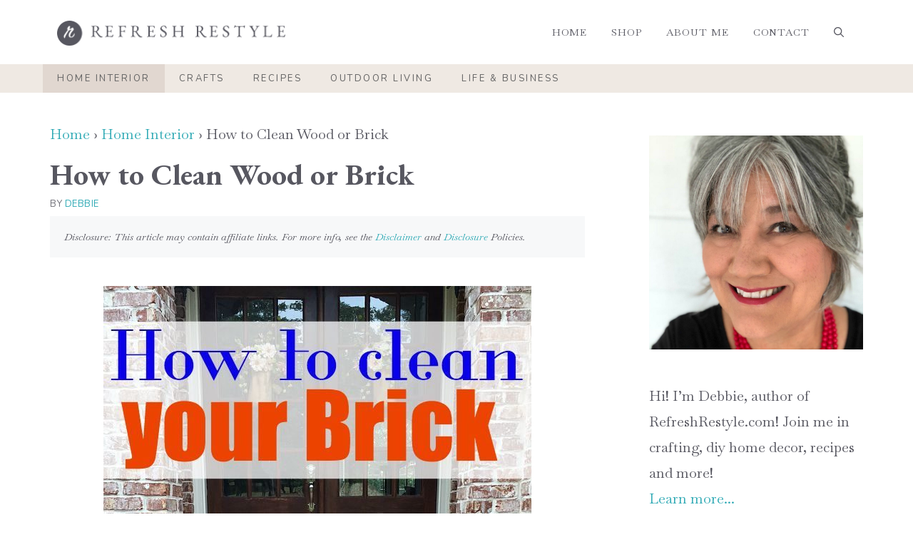

--- FILE ---
content_type: text/html; charset=UTF-8
request_url: https://refreshrestyle.com/how-to-clean-wood-or-brick/
body_size: 27929
content:
<!DOCTYPE html><html lang="en-US"><head><meta charset="UTF-8"><script>(()=>{class RocketLazyLoadScripts{constructor(){this.v="2.0.4",this.userEvents=["keydown","keyup","mousedown","mouseup","mousemove","mouseover","mouseout","touchmove","touchstart","touchend","touchcancel","wheel","click","dblclick","input"],this.attributeEvents=["onblur","onclick","oncontextmenu","ondblclick","onfocus","onmousedown","onmouseenter","onmouseleave","onmousemove","onmouseout","onmouseover","onmouseup","onmousewheel","onscroll","onsubmit"]}async t(){this.i(),this.o(),/iP(ad|hone)/.test(navigator.userAgent)&&this.h(),this.u(),this.l(this),this.m(),this.k(this),this.p(this),this._(),await Promise.all([this.R(),this.L()]),this.lastBreath=Date.now(),this.S(this),this.P(),this.D(),this.O(),this.M(),await this.C(this.delayedScripts.normal),await this.C(this.delayedScripts.defer),await this.C(this.delayedScripts.async),await this.T(),await this.F(),await this.j(),await this.A(),window.dispatchEvent(new Event("rocket-allScriptsLoaded")),this.everythingLoaded=!0,this.lastTouchEnd&&await new Promise(t=>setTimeout(t,500-Date.now()+this.lastTouchEnd)),this.I(),this.H(),this.U(),this.W()}i(){this.CSPIssue=sessionStorage.getItem("rocketCSPIssue"),document.addEventListener("securitypolicyviolation",t=>{this.CSPIssue||"script-src-elem"!==t.violatedDirective||"data"!==t.blockedURI||(this.CSPIssue=!0,sessionStorage.setItem("rocketCSPIssue",!0))},{isRocket:!0})}o(){window.addEventListener("pageshow",t=>{this.persisted=t.persisted,this.realWindowLoadedFired=!0},{isRocket:!0}),window.addEventListener("pagehide",()=>{this.onFirstUserAction=null},{isRocket:!0})}h(){let t;function e(e){t=e}window.addEventListener("touchstart",e,{isRocket:!0}),window.addEventListener("touchend",function i(o){o.changedTouches[0]&&t.changedTouches[0]&&Math.abs(o.changedTouches[0].pageX-t.changedTouches[0].pageX)<10&&Math.abs(o.changedTouches[0].pageY-t.changedTouches[0].pageY)<10&&o.timeStamp-t.timeStamp<200&&(window.removeEventListener("touchstart",e,{isRocket:!0}),window.removeEventListener("touchend",i,{isRocket:!0}),"INPUT"===o.target.tagName&&"text"===o.target.type||(o.target.dispatchEvent(new TouchEvent("touchend",{target:o.target,bubbles:!0})),o.target.dispatchEvent(new MouseEvent("mouseover",{target:o.target,bubbles:!0})),o.target.dispatchEvent(new PointerEvent("click",{target:o.target,bubbles:!0,cancelable:!0,detail:1,clientX:o.changedTouches[0].clientX,clientY:o.changedTouches[0].clientY})),event.preventDefault()))},{isRocket:!0})}q(t){this.userActionTriggered||("mousemove"!==t.type||this.firstMousemoveIgnored?"keyup"===t.type||"mouseover"===t.type||"mouseout"===t.type||(this.userActionTriggered=!0,this.onFirstUserAction&&this.onFirstUserAction()):this.firstMousemoveIgnored=!0),"click"===t.type&&t.preventDefault(),t.stopPropagation(),t.stopImmediatePropagation(),"touchstart"===this.lastEvent&&"touchend"===t.type&&(this.lastTouchEnd=Date.now()),"click"===t.type&&(this.lastTouchEnd=0),this.lastEvent=t.type,t.composedPath&&t.composedPath()[0].getRootNode()instanceof ShadowRoot&&(t.rocketTarget=t.composedPath()[0]),this.savedUserEvents.push(t)}u(){this.savedUserEvents=[],this.userEventHandler=this.q.bind(this),this.userEvents.forEach(t=>window.addEventListener(t,this.userEventHandler,{passive:!1,isRocket:!0})),document.addEventListener("visibilitychange",this.userEventHandler,{isRocket:!0})}U(){this.userEvents.forEach(t=>window.removeEventListener(t,this.userEventHandler,{passive:!1,isRocket:!0})),document.removeEventListener("visibilitychange",this.userEventHandler,{isRocket:!0}),this.savedUserEvents.forEach(t=>{(t.rocketTarget||t.target).dispatchEvent(new window[t.constructor.name](t.type,t))})}m(){const t="return false",e=Array.from(this.attributeEvents,t=>"data-rocket-"+t),i="["+this.attributeEvents.join("],[")+"]",o="[data-rocket-"+this.attributeEvents.join("],[data-rocket-")+"]",s=(e,i,o)=>{o&&o!==t&&(e.setAttribute("data-rocket-"+i,o),e["rocket"+i]=new Function("event",o),e.setAttribute(i,t))};new MutationObserver(t=>{for(const n of t)"attributes"===n.type&&(n.attributeName.startsWith("data-rocket-")||this.everythingLoaded?n.attributeName.startsWith("data-rocket-")&&this.everythingLoaded&&this.N(n.target,n.attributeName.substring(12)):s(n.target,n.attributeName,n.target.getAttribute(n.attributeName))),"childList"===n.type&&n.addedNodes.forEach(t=>{if(t.nodeType===Node.ELEMENT_NODE)if(this.everythingLoaded)for(const i of[t,...t.querySelectorAll(o)])for(const t of i.getAttributeNames())e.includes(t)&&this.N(i,t.substring(12));else for(const e of[t,...t.querySelectorAll(i)])for(const t of e.getAttributeNames())this.attributeEvents.includes(t)&&s(e,t,e.getAttribute(t))})}).observe(document,{subtree:!0,childList:!0,attributeFilter:[...this.attributeEvents,...e]})}I(){this.attributeEvents.forEach(t=>{document.querySelectorAll("[data-rocket-"+t+"]").forEach(e=>{this.N(e,t)})})}N(t,e){const i=t.getAttribute("data-rocket-"+e);i&&(t.setAttribute(e,i),t.removeAttribute("data-rocket-"+e))}k(t){Object.defineProperty(HTMLElement.prototype,"onclick",{get(){return this.rocketonclick||null},set(e){this.rocketonclick=e,this.setAttribute(t.everythingLoaded?"onclick":"data-rocket-onclick","this.rocketonclick(event)")}})}S(t){function e(e,i){let o=e[i];e[i]=null,Object.defineProperty(e,i,{get:()=>o,set(s){t.everythingLoaded?o=s:e["rocket"+i]=o=s}})}e(document,"onreadystatechange"),e(window,"onload"),e(window,"onpageshow");try{Object.defineProperty(document,"readyState",{get:()=>t.rocketReadyState,set(e){t.rocketReadyState=e},configurable:!0}),document.readyState="loading"}catch(t){console.log("WPRocket DJE readyState conflict, bypassing")}}l(t){this.originalAddEventListener=EventTarget.prototype.addEventListener,this.originalRemoveEventListener=EventTarget.prototype.removeEventListener,this.savedEventListeners=[],EventTarget.prototype.addEventListener=function(e,i,o){o&&o.isRocket||!t.B(e,this)&&!t.userEvents.includes(e)||t.B(e,this)&&!t.userActionTriggered||e.startsWith("rocket-")||t.everythingLoaded?t.originalAddEventListener.call(this,e,i,o):(t.savedEventListeners.push({target:this,remove:!1,type:e,func:i,options:o}),"mouseenter"!==e&&"mouseleave"!==e||t.originalAddEventListener.call(this,e,t.savedUserEvents.push,o))},EventTarget.prototype.removeEventListener=function(e,i,o){o&&o.isRocket||!t.B(e,this)&&!t.userEvents.includes(e)||t.B(e,this)&&!t.userActionTriggered||e.startsWith("rocket-")||t.everythingLoaded?t.originalRemoveEventListener.call(this,e,i,o):t.savedEventListeners.push({target:this,remove:!0,type:e,func:i,options:o})}}J(t,e){this.savedEventListeners=this.savedEventListeners.filter(i=>{let o=i.type,s=i.target||window;return e!==o||t!==s||(this.B(o,s)&&(i.type="rocket-"+o),this.$(i),!1)})}H(){EventTarget.prototype.addEventListener=this.originalAddEventListener,EventTarget.prototype.removeEventListener=this.originalRemoveEventListener,this.savedEventListeners.forEach(t=>this.$(t))}$(t){t.remove?this.originalRemoveEventListener.call(t.target,t.type,t.func,t.options):this.originalAddEventListener.call(t.target,t.type,t.func,t.options)}p(t){let e;function i(e){return t.everythingLoaded?e:e.split(" ").map(t=>"load"===t||t.startsWith("load.")?"rocket-jquery-load":t).join(" ")}function o(o){function s(e){const s=o.fn[e];o.fn[e]=o.fn.init.prototype[e]=function(){return this[0]===window&&t.userActionTriggered&&("string"==typeof arguments[0]||arguments[0]instanceof String?arguments[0]=i(arguments[0]):"object"==typeof arguments[0]&&Object.keys(arguments[0]).forEach(t=>{const e=arguments[0][t];delete arguments[0][t],arguments[0][i(t)]=e})),s.apply(this,arguments),this}}if(o&&o.fn&&!t.allJQueries.includes(o)){const e={DOMContentLoaded:[],"rocket-DOMContentLoaded":[]};for(const t in e)document.addEventListener(t,()=>{e[t].forEach(t=>t())},{isRocket:!0});o.fn.ready=o.fn.init.prototype.ready=function(i){function s(){parseInt(o.fn.jquery)>2?setTimeout(()=>i.bind(document)(o)):i.bind(document)(o)}return"function"==typeof i&&(t.realDomReadyFired?!t.userActionTriggered||t.fauxDomReadyFired?s():e["rocket-DOMContentLoaded"].push(s):e.DOMContentLoaded.push(s)),o([])},s("on"),s("one"),s("off"),t.allJQueries.push(o)}e=o}t.allJQueries=[],o(window.jQuery),Object.defineProperty(window,"jQuery",{get:()=>e,set(t){o(t)}})}P(){const t=new Map;document.write=document.writeln=function(e){const i=document.currentScript,o=document.createRange(),s=i.parentElement;let n=t.get(i);void 0===n&&(n=i.nextSibling,t.set(i,n));const c=document.createDocumentFragment();o.setStart(c,0),c.appendChild(o.createContextualFragment(e)),s.insertBefore(c,n)}}async R(){return new Promise(t=>{this.userActionTriggered?t():this.onFirstUserAction=t})}async L(){return new Promise(t=>{document.addEventListener("DOMContentLoaded",()=>{this.realDomReadyFired=!0,t()},{isRocket:!0})})}async j(){return this.realWindowLoadedFired?Promise.resolve():new Promise(t=>{window.addEventListener("load",t,{isRocket:!0})})}M(){this.pendingScripts=[];this.scriptsMutationObserver=new MutationObserver(t=>{for(const e of t)e.addedNodes.forEach(t=>{"SCRIPT"!==t.tagName||t.noModule||t.isWPRocket||this.pendingScripts.push({script:t,promise:new Promise(e=>{const i=()=>{const i=this.pendingScripts.findIndex(e=>e.script===t);i>=0&&this.pendingScripts.splice(i,1),e()};t.addEventListener("load",i,{isRocket:!0}),t.addEventListener("error",i,{isRocket:!0}),setTimeout(i,1e3)})})})}),this.scriptsMutationObserver.observe(document,{childList:!0,subtree:!0})}async F(){await this.X(),this.pendingScripts.length?(await this.pendingScripts[0].promise,await this.F()):this.scriptsMutationObserver.disconnect()}D(){this.delayedScripts={normal:[],async:[],defer:[]},document.querySelectorAll("script[type$=rocketlazyloadscript]").forEach(t=>{t.hasAttribute("data-rocket-src")?t.hasAttribute("async")&&!1!==t.async?this.delayedScripts.async.push(t):t.hasAttribute("defer")&&!1!==t.defer||"module"===t.getAttribute("data-rocket-type")?this.delayedScripts.defer.push(t):this.delayedScripts.normal.push(t):this.delayedScripts.normal.push(t)})}async _(){await this.L();let t=[];document.querySelectorAll("script[type$=rocketlazyloadscript][data-rocket-src]").forEach(e=>{let i=e.getAttribute("data-rocket-src");if(i&&!i.startsWith("data:")){i.startsWith("//")&&(i=location.protocol+i);try{const o=new URL(i).origin;o!==location.origin&&t.push({src:o,crossOrigin:e.crossOrigin||"module"===e.getAttribute("data-rocket-type")})}catch(t){}}}),t=[...new Map(t.map(t=>[JSON.stringify(t),t])).values()],this.Y(t,"preconnect")}async G(t){if(await this.K(),!0!==t.noModule||!("noModule"in HTMLScriptElement.prototype))return new Promise(e=>{let i;function o(){(i||t).setAttribute("data-rocket-status","executed"),e()}try{if(navigator.userAgent.includes("Firefox/")||""===navigator.vendor||this.CSPIssue)i=document.createElement("script"),[...t.attributes].forEach(t=>{let e=t.nodeName;"type"!==e&&("data-rocket-type"===e&&(e="type"),"data-rocket-src"===e&&(e="src"),i.setAttribute(e,t.nodeValue))}),t.text&&(i.text=t.text),t.nonce&&(i.nonce=t.nonce),i.hasAttribute("src")?(i.addEventListener("load",o,{isRocket:!0}),i.addEventListener("error",()=>{i.setAttribute("data-rocket-status","failed-network"),e()},{isRocket:!0}),setTimeout(()=>{i.isConnected||e()},1)):(i.text=t.text,o()),i.isWPRocket=!0,t.parentNode.replaceChild(i,t);else{const i=t.getAttribute("data-rocket-type"),s=t.getAttribute("data-rocket-src");i?(t.type=i,t.removeAttribute("data-rocket-type")):t.removeAttribute("type"),t.addEventListener("load",o,{isRocket:!0}),t.addEventListener("error",i=>{this.CSPIssue&&i.target.src.startsWith("data:")?(console.log("WPRocket: CSP fallback activated"),t.removeAttribute("src"),this.G(t).then(e)):(t.setAttribute("data-rocket-status","failed-network"),e())},{isRocket:!0}),s?(t.fetchPriority="high",t.removeAttribute("data-rocket-src"),t.src=s):t.src="data:text/javascript;base64,"+window.btoa(unescape(encodeURIComponent(t.text)))}}catch(i){t.setAttribute("data-rocket-status","failed-transform"),e()}});t.setAttribute("data-rocket-status","skipped")}async C(t){const e=t.shift();return e?(e.isConnected&&await this.G(e),this.C(t)):Promise.resolve()}O(){this.Y([...this.delayedScripts.normal,...this.delayedScripts.defer,...this.delayedScripts.async],"preload")}Y(t,e){this.trash=this.trash||[];let i=!0;var o=document.createDocumentFragment();t.forEach(t=>{const s=t.getAttribute&&t.getAttribute("data-rocket-src")||t.src;if(s&&!s.startsWith("data:")){const n=document.createElement("link");n.href=s,n.rel=e,"preconnect"!==e&&(n.as="script",n.fetchPriority=i?"high":"low"),t.getAttribute&&"module"===t.getAttribute("data-rocket-type")&&(n.crossOrigin=!0),t.crossOrigin&&(n.crossOrigin=t.crossOrigin),t.integrity&&(n.integrity=t.integrity),t.nonce&&(n.nonce=t.nonce),o.appendChild(n),this.trash.push(n),i=!1}}),document.head.appendChild(o)}W(){this.trash.forEach(t=>t.remove())}async T(){try{document.readyState="interactive"}catch(t){}this.fauxDomReadyFired=!0;try{await this.K(),this.J(document,"readystatechange"),document.dispatchEvent(new Event("rocket-readystatechange")),await this.K(),document.rocketonreadystatechange&&document.rocketonreadystatechange(),await this.K(),this.J(document,"DOMContentLoaded"),document.dispatchEvent(new Event("rocket-DOMContentLoaded")),await this.K(),this.J(window,"DOMContentLoaded"),window.dispatchEvent(new Event("rocket-DOMContentLoaded"))}catch(t){console.error(t)}}async A(){try{document.readyState="complete"}catch(t){}try{await this.K(),this.J(document,"readystatechange"),document.dispatchEvent(new Event("rocket-readystatechange")),await this.K(),document.rocketonreadystatechange&&document.rocketonreadystatechange(),await this.K(),this.J(window,"load"),window.dispatchEvent(new Event("rocket-load")),await this.K(),window.rocketonload&&window.rocketonload(),await this.K(),this.allJQueries.forEach(t=>t(window).trigger("rocket-jquery-load")),await this.K(),this.J(window,"pageshow");const t=new Event("rocket-pageshow");t.persisted=this.persisted,window.dispatchEvent(t),await this.K(),window.rocketonpageshow&&window.rocketonpageshow({persisted:this.persisted})}catch(t){console.error(t)}}async K(){Date.now()-this.lastBreath>45&&(await this.X(),this.lastBreath=Date.now())}async X(){return document.hidden?new Promise(t=>setTimeout(t)):new Promise(t=>requestAnimationFrame(t))}B(t,e){return e===document&&"readystatechange"===t||(e===document&&"DOMContentLoaded"===t||(e===window&&"DOMContentLoaded"===t||(e===window&&"load"===t||e===window&&"pageshow"===t)))}static run(){(new RocketLazyLoadScripts).t()}}RocketLazyLoadScripts.run()})();</script> <meta name='robots' content='index, follow, max-image-preview:large, max-snippet:-1, max-video-preview:-1' /> <!-- Hubbub v.2.20.0 https://morehubbub.com/ --><meta property="og:locale" content="en_US" /><meta property="og:type" content="article" /><meta property="og:title" content="How to Clean Wood or Brick" /><meta property="og:description" content="How to Clean wood or brick deck or entrance. Use the HomeRight flow through broom to clean brick or wood with scrubbing broom and with water jet nozzles." /><meta property="og:url" content="https://refreshrestyle.com/how-to-clean-wood-or-brick/" /><meta property="og:site_name" content="Refresh Restyle" /><meta property="og:updated_time" content="2015-08-07T07:30:04+00:00" /><meta property="article:published_time" content="2015-08-07T06:00:44+00:00" /><meta property="article:modified_time" content="2015-08-07T07:30:04+00:00" /><meta name="twitter:card" content="summary_large_image" /><meta name="twitter:title" content="How to Clean Wood or Brick" /><meta name="twitter:description" content="How to Clean wood or brick deck or entrance. Use the HomeRight flow through broom to clean brick or wood with scrubbing broom and with water jet nozzles." /><meta property="og:image" content="https://refreshrestyle.com/wp-content/uploads/2015/08/HomeRight-How-to-clean-your-brick.jpg" /><meta name="twitter:image" content="https://refreshrestyle.com/wp-content/uploads/2015/08/HomeRight-How-to-clean-your-brick.jpg" /><meta property="og:image:width" content="600" /><meta property="og:image:height" content="900" /><meta property="article:author" content="https://facebook.com/refreshrestyle" /><meta name="twitter:creator" content="@refreshrestyle" /> <!-- Hubbub v.2.20.0 https://morehubbub.com/ --><meta name="viewport" content="width=device-width, initial-scale=1"> <!-- This site is optimized with the Yoast SEO Premium plugin v24.5 (Yoast SEO v26.8) - https://yoast.com/product/yoast-seo-premium-wordpress/ --><link media="all" href="https://refreshrestyle.com/wp-content/cache/autoptimize/css/autoptimize_a2487e9e6dc133a8ef311dd95ebbd7c1.css" rel="stylesheet"><title>How to Clean Wood or Brick - Refresh Restyle</title><link crossorigin data-rocket-preconnect href="https://www.googletagmanager.com" rel="preconnect"><link crossorigin data-rocket-preconnect href="https://fonts.googleapis.com" rel="preconnect"><link crossorigin data-rocket-preconnect href="https://scripts.mediavine.com" rel="preconnect"><link crossorigin data-rocket-preconnect href="https://www.youtube.com" rel="preconnect"><link data-rocket-preload as="style" href="https://fonts.googleapis.com/css?family=EB%20Garamond%3Aregular%2C500%2C600%2C700%2C800%2Citalic%2C500italic%2C600italic%2C700italic%2C800italic%7CBaskervville%3Aregular%2Citalic%7CNunito%3A200%2C200italic%2C300%2C300italic%2Cregular%2Citalic%2C600%2C600italic%2C700%2C700italic%2C800%2C800italic%2C900%2C900italic&#038;display=swap" rel="preload"><link href="https://fonts.googleapis.com/css?family=EB%20Garamond%3Aregular%2C500%2C600%2C700%2C800%2Citalic%2C500italic%2C600italic%2C700italic%2C800italic%7CBaskervville%3Aregular%2Citalic%7CNunito%3A200%2C200italic%2C300%2C300italic%2Cregular%2Citalic%2C600%2C600italic%2C700%2C700italic%2C800%2C800italic%2C900%2C900italic&#038;display=swap" media="print" onload="this.media=&#039;all&#039;" rel="stylesheet"> <noscript><link rel="stylesheet" href="https://fonts.googleapis.com/css?family=EB%20Garamond%3Aregular%2C500%2C600%2C700%2C800%2Citalic%2C500italic%2C600italic%2C700italic%2C800italic%7CBaskervville%3Aregular%2Citalic%7CNunito%3A200%2C200italic%2C300%2C300italic%2Cregular%2Citalic%2C600%2C600italic%2C700%2C700italic%2C800%2C800italic%2C900%2C900italic&#038;display=swap"></noscript><link rel="preload" data-rocket-preload as="image" href="https://refreshrestyle.com/wp-content/uploads/2015/08/HomeRight-How-to-clean-your-brick.jpg" imagesrcset="https://refreshrestyle.com/wp-content/uploads/2015/08/HomeRight-How-to-clean-your-brick.jpg 600w, https://refreshrestyle.com/wp-content/uploads/2015/08/HomeRight-How-to-clean-your-brick-213x320.jpg 213w, https://refreshrestyle.com/wp-content/uploads/2015/08/HomeRight-How-to-clean-your-brick-400x600.jpg 400w" imagesizes="(max-width: 600px) 100vw, 600px" fetchpriority="high"><meta name="description" content="How to Clean wood or brick deck or entrance. Use the HomeRight flow through broom to clean brick or wood with scrubbing broom and with water jet nozzles." /><link rel="canonical" href="https://refreshrestyle.com/how-to-clean-wood-or-brick/" /><meta name="author" content="Debbie" /><meta name="twitter:label1" content="Written by" /><meta name="twitter:data1" content="Debbie" /><meta name="twitter:label2" content="Est. reading time" /><meta name="twitter:data2" content="2 minutes" /> <script type="application/ld+json" class="yoast-schema-graph">{"@context":"https://schema.org","@graph":[{"@type":"Article","@id":"https://refreshrestyle.com/how-to-clean-wood-or-brick/#article","isPartOf":{"@id":"https://refreshrestyle.com/how-to-clean-wood-or-brick/"},"author":{"name":"Debbie","@id":"https://refreshrestyle.com/#/schema/person/71056c3c9e6fe43e44231f70b29dd7ef"},"headline":"How to Clean Wood or Brick","datePublished":"2015-08-07T10:00:44+00:00","dateModified":"2015-08-07T11:30:04+00:00","mainEntityOfPage":{"@id":"https://refreshrestyle.com/how-to-clean-wood-or-brick/"},"wordCount":373,"commentCount":18,"publisher":{"@id":"https://refreshrestyle.com/#organization"},"image":{"@id":"https://refreshrestyle.com/how-to-clean-wood-or-brick/#primaryimage"},"thumbnailUrl":"https://refreshrestyle.com/wp-content/uploads/2015/08/HomeRight-How-to-clean-your-brick.jpg","keywords":["DIY Projects"],"articleSection":["Home Interior"],"inLanguage":"en-US","potentialAction":[{"@type":"CommentAction","name":"Comment","target":["https://refreshrestyle.com/how-to-clean-wood-or-brick/#respond"]}]},{"@type":"WebPage","@id":"https://refreshrestyle.com/how-to-clean-wood-or-brick/","url":"https://refreshrestyle.com/how-to-clean-wood-or-brick/","name":"How to Clean Wood or Brick - Refresh Restyle","isPartOf":{"@id":"https://refreshrestyle.com/#website"},"primaryImageOfPage":{"@id":"https://refreshrestyle.com/how-to-clean-wood-or-brick/#primaryimage"},"image":{"@id":"https://refreshrestyle.com/how-to-clean-wood-or-brick/#primaryimage"},"thumbnailUrl":"https://refreshrestyle.com/wp-content/uploads/2015/08/HomeRight-How-to-clean-your-brick.jpg","datePublished":"2015-08-07T10:00:44+00:00","dateModified":"2015-08-07T11:30:04+00:00","description":"How to Clean wood or brick deck or entrance. Use the HomeRight flow through broom to clean brick or wood with scrubbing broom and with water jet nozzles.","breadcrumb":{"@id":"https://refreshrestyle.com/how-to-clean-wood-or-brick/#breadcrumb"},"inLanguage":"en-US","potentialAction":[{"@type":"ReadAction","target":["https://refreshrestyle.com/how-to-clean-wood-or-brick/"]}]},{"@type":"ImageObject","inLanguage":"en-US","@id":"https://refreshrestyle.com/how-to-clean-wood-or-brick/#primaryimage","url":"https://refreshrestyle.com/wp-content/uploads/2015/08/HomeRight-How-to-clean-your-brick.jpg","contentUrl":"https://refreshrestyle.com/wp-content/uploads/2015/08/HomeRight-How-to-clean-your-brick.jpg","width":600,"height":900,"caption":"How to clean your brick entry, walkway, patio or wood deck. #sp @homeright #deckwasher"},{"@type":"BreadcrumbList","@id":"https://refreshrestyle.com/how-to-clean-wood-or-brick/#breadcrumb","itemListElement":[{"@type":"ListItem","position":1,"name":"Home","item":"https://refreshrestyle.com/"},{"@type":"ListItem","position":2,"name":"Home Interior","item":"https://refreshrestyle.com/category/home-interior/"},{"@type":"ListItem","position":3,"name":"How to Clean Wood or Brick"}]},{"@type":"WebSite","@id":"https://refreshrestyle.com/#website","url":"https://refreshrestyle.com/","name":"Refresh Restyle","description":"DIY, Crafting, Home Decor, and More","publisher":{"@id":"https://refreshrestyle.com/#organization"},"potentialAction":[{"@type":"SearchAction","target":{"@type":"EntryPoint","urlTemplate":"https://refreshrestyle.com/?s={search_term_string}"},"query-input":{"@type":"PropertyValueSpecification","valueRequired":true,"valueName":"search_term_string"}}],"inLanguage":"en-US"},{"@type":"Organization","@id":"https://refreshrestyle.com/#organization","name":"Refresh Restyle","url":"https://refreshrestyle.com/","logo":{"@type":"ImageObject","inLanguage":"en-US","@id":"https://refreshrestyle.com/#/schema/logo/image/","url":"https://refreshrestyle.com/wp-content/uploads/2023/03/refresh-restyle-logo-light.png","contentUrl":"https://refreshrestyle.com/wp-content/uploads/2023/03/refresh-restyle-logo-light.png","width":649,"height":71,"caption":"Refresh Restyle"},"image":{"@id":"https://refreshrestyle.com/#/schema/logo/image/"},"sameAs":["https://www.facebook.com/refreshrestyle/","https://x.com/refreshrestyle","https://www.instagram.com/refreshrestyle/","https://www.pinterest.com/refreshrestyle1/","https://www.youtube.com/user/refreshrestyle"]},{"@type":"Person","@id":"https://refreshrestyle.com/#/schema/person/71056c3c9e6fe43e44231f70b29dd7ef","name":"Debbie","description":"Debbie Westbrooks is the owner and founder of Refresh Restyle, a home and lifestyle company that focuses on crafting, decorating, DIY projects, and lifestyle tips. She started with Refresh Restyle in 2010 and hasn't slowed down since! She is also an active designer with Chalk Couture.","sameAs":["https://refreshrestyle.com","https://facebook.com/refreshrestyle","https://instagram.com/refreshrestyle","https://www.linkedin.com/in/debbie-westbrooks-5949a534","https://www.pinterest.com/refreshrestyle1/","https://x.com/refreshrestyle","https://www.youtube.com/@refreshrestyle"],"knowsAbout":["Crafting","Home Decor","DIY Projects"],"jobTitle":"Founder & CEO","worksFor":"Refresh Restyle LLC","url":"https://refreshrestyle.com/about/"}]}</script> <!-- / Yoast SEO Premium plugin. --><link rel='dns-prefetch' href='//scripts.mediavine.com' /><link href='https://fonts.gstatic.com' crossorigin rel='preconnect' /><link href='https://fonts.googleapis.com' crossorigin rel='preconnect' /><link rel="alternate" type="application/rss+xml" title="Refresh Restyle &raquo; Feed" href="https://refreshrestyle.com/feed/" /><link rel="alternate" type="application/rss+xml" title="Refresh Restyle &raquo; Comments Feed" href="https://refreshrestyle.com/comments/feed/" /><link rel="alternate" type="application/rss+xml" title="Refresh Restyle &raquo; How to Clean Wood or Brick Comments Feed" href="https://refreshrestyle.com/how-to-clean-wood-or-brick/feed/" /><style id='wp-img-auto-sizes-contain-inline-css'>img:is([sizes=auto i],[sizes^="auto," i]){contain-intrinsic-size:3000px 1500px}
/*# sourceURL=wp-img-auto-sizes-contain-inline-css */</style><style id='wp-block-library-inline-css'>:root{--wp-block-synced-color:#7a00df;--wp-block-synced-color--rgb:122,0,223;--wp-bound-block-color:var(--wp-block-synced-color);--wp-editor-canvas-background:#ddd;--wp-admin-theme-color:#007cba;--wp-admin-theme-color--rgb:0,124,186;--wp-admin-theme-color-darker-10:#006ba1;--wp-admin-theme-color-darker-10--rgb:0,107,160.5;--wp-admin-theme-color-darker-20:#005a87;--wp-admin-theme-color-darker-20--rgb:0,90,135;--wp-admin-border-width-focus:2px}@media (min-resolution:192dpi){:root{--wp-admin-border-width-focus:1.5px}}.wp-element-button{cursor:pointer}:root .has-very-light-gray-background-color{background-color:#eee}:root .has-very-dark-gray-background-color{background-color:#313131}:root .has-very-light-gray-color{color:#eee}:root .has-very-dark-gray-color{color:#313131}:root .has-vivid-green-cyan-to-vivid-cyan-blue-gradient-background{background:linear-gradient(135deg,#00d084,#0693e3)}:root .has-purple-crush-gradient-background{background:linear-gradient(135deg,#34e2e4,#4721fb 50%,#ab1dfe)}:root .has-hazy-dawn-gradient-background{background:linear-gradient(135deg,#faaca8,#dad0ec)}:root .has-subdued-olive-gradient-background{background:linear-gradient(135deg,#fafae1,#67a671)}:root .has-atomic-cream-gradient-background{background:linear-gradient(135deg,#fdd79a,#004a59)}:root .has-nightshade-gradient-background{background:linear-gradient(135deg,#330968,#31cdcf)}:root .has-midnight-gradient-background{background:linear-gradient(135deg,#020381,#2874fc)}:root{--wp--preset--font-size--normal:16px;--wp--preset--font-size--huge:42px}.has-regular-font-size{font-size:1em}.has-larger-font-size{font-size:2.625em}.has-normal-font-size{font-size:var(--wp--preset--font-size--normal)}.has-huge-font-size{font-size:var(--wp--preset--font-size--huge)}.has-text-align-center{text-align:center}.has-text-align-left{text-align:left}.has-text-align-right{text-align:right}.has-fit-text{white-space:nowrap!important}#end-resizable-editor-section{display:none}.aligncenter{clear:both}.items-justified-left{justify-content:flex-start}.items-justified-center{justify-content:center}.items-justified-right{justify-content:flex-end}.items-justified-space-between{justify-content:space-between}.screen-reader-text{border:0;clip-path:inset(50%);height:1px;margin:-1px;overflow:hidden;padding:0;position:absolute;width:1px;word-wrap:normal!important}.screen-reader-text:focus{background-color:#ddd;clip-path:none;color:#444;display:block;font-size:1em;height:auto;left:5px;line-height:normal;padding:15px 23px 14px;text-decoration:none;top:5px;width:auto;z-index:100000}html :where(.has-border-color){border-style:solid}html :where([style*=border-top-color]){border-top-style:solid}html :where([style*=border-right-color]){border-right-style:solid}html :where([style*=border-bottom-color]){border-bottom-style:solid}html :where([style*=border-left-color]){border-left-style:solid}html :where([style*=border-width]){border-style:solid}html :where([style*=border-top-width]){border-top-style:solid}html :where([style*=border-right-width]){border-right-style:solid}html :where([style*=border-bottom-width]){border-bottom-style:solid}html :where([style*=border-left-width]){border-left-style:solid}html :where(img[class*=wp-image-]){height:auto;max-width:100%}:where(figure){margin:0 0 1em}html :where(.is-position-sticky){--wp-admin--admin-bar--position-offset:var(--wp-admin--admin-bar--height,0px)}@media screen and (max-width:600px){html :where(.is-position-sticky){--wp-admin--admin-bar--position-offset:0px}}

/*# sourceURL=wp-block-library-inline-css */</style><style id='wp-block-paragraph-inline-css'>.is-small-text{font-size:.875em}.is-regular-text{font-size:1em}.is-large-text{font-size:2.25em}.is-larger-text{font-size:3em}.has-drop-cap:not(:focus):first-letter{float:left;font-size:8.4em;font-style:normal;font-weight:100;line-height:.68;margin:.05em .1em 0 0;text-transform:uppercase}body.rtl .has-drop-cap:not(:focus):first-letter{float:none;margin-left:.1em}p.has-drop-cap.has-background{overflow:hidden}:root :where(p.has-background){padding:1.25em 2.375em}:where(p.has-text-color:not(.has-link-color)) a{color:inherit}p.has-text-align-left[style*="writing-mode:vertical-lr"],p.has-text-align-right[style*="writing-mode:vertical-rl"]{rotate:180deg}
/*# sourceURL=https://refreshrestyle.com/wp-includes/blocks/paragraph/style.min.css */</style><style id='wp-block-spacer-inline-css'>.wp-block-spacer{clear:both}
/*# sourceURL=https://refreshrestyle.com/wp-includes/blocks/spacer/style.min.css */</style><style id='wp-block-verse-inline-css'>pre.wp-block-verse{overflow:auto;white-space:pre-wrap}:where(pre.wp-block-verse){font-family:inherit}
/*# sourceURL=https://refreshrestyle.com/wp-includes/blocks/verse/style.min.css */</style><style id='global-styles-inline-css'>:root{--wp--preset--aspect-ratio--square: 1;--wp--preset--aspect-ratio--4-3: 4/3;--wp--preset--aspect-ratio--3-4: 3/4;--wp--preset--aspect-ratio--3-2: 3/2;--wp--preset--aspect-ratio--2-3: 2/3;--wp--preset--aspect-ratio--16-9: 16/9;--wp--preset--aspect-ratio--9-16: 9/16;--wp--preset--color--black: #000000;--wp--preset--color--cyan-bluish-gray: #abb8c3;--wp--preset--color--white: #ffffff;--wp--preset--color--pale-pink: #f78da7;--wp--preset--color--vivid-red: #cf2e2e;--wp--preset--color--luminous-vivid-orange: #ff6900;--wp--preset--color--luminous-vivid-amber: #fcb900;--wp--preset--color--light-green-cyan: #7bdcb5;--wp--preset--color--vivid-green-cyan: #00d084;--wp--preset--color--pale-cyan-blue: #8ed1fc;--wp--preset--color--vivid-cyan-blue: #0693e3;--wp--preset--color--vivid-purple: #9b51e0;--wp--preset--color--contrast: var(--contrast);--wp--preset--color--contrast-2: var(--contrast-2);--wp--preset--color--contrast-3: var(--contrast-3);--wp--preset--color--base: var(--base);--wp--preset--color--base-2: var(--base-2);--wp--preset--color--base-3: var(--base-3);--wp--preset--color--accent: var(--accent);--wp--preset--gradient--vivid-cyan-blue-to-vivid-purple: linear-gradient(135deg,rgb(6,147,227) 0%,rgb(155,81,224) 100%);--wp--preset--gradient--light-green-cyan-to-vivid-green-cyan: linear-gradient(135deg,rgb(122,220,180) 0%,rgb(0,208,130) 100%);--wp--preset--gradient--luminous-vivid-amber-to-luminous-vivid-orange: linear-gradient(135deg,rgb(252,185,0) 0%,rgb(255,105,0) 100%);--wp--preset--gradient--luminous-vivid-orange-to-vivid-red: linear-gradient(135deg,rgb(255,105,0) 0%,rgb(207,46,46) 100%);--wp--preset--gradient--very-light-gray-to-cyan-bluish-gray: linear-gradient(135deg,rgb(238,238,238) 0%,rgb(169,184,195) 100%);--wp--preset--gradient--cool-to-warm-spectrum: linear-gradient(135deg,rgb(74,234,220) 0%,rgb(151,120,209) 20%,rgb(207,42,186) 40%,rgb(238,44,130) 60%,rgb(251,105,98) 80%,rgb(254,248,76) 100%);--wp--preset--gradient--blush-light-purple: linear-gradient(135deg,rgb(255,206,236) 0%,rgb(152,150,240) 100%);--wp--preset--gradient--blush-bordeaux: linear-gradient(135deg,rgb(254,205,165) 0%,rgb(254,45,45) 50%,rgb(107,0,62) 100%);--wp--preset--gradient--luminous-dusk: linear-gradient(135deg,rgb(255,203,112) 0%,rgb(199,81,192) 50%,rgb(65,88,208) 100%);--wp--preset--gradient--pale-ocean: linear-gradient(135deg,rgb(255,245,203) 0%,rgb(182,227,212) 50%,rgb(51,167,181) 100%);--wp--preset--gradient--electric-grass: linear-gradient(135deg,rgb(202,248,128) 0%,rgb(113,206,126) 100%);--wp--preset--gradient--midnight: linear-gradient(135deg,rgb(2,3,129) 0%,rgb(40,116,252) 100%);--wp--preset--font-size--small: 13px;--wp--preset--font-size--medium: 20px;--wp--preset--font-size--large: 36px;--wp--preset--font-size--x-large: 42px;--wp--preset--spacing--20: 0.44rem;--wp--preset--spacing--30: 0.67rem;--wp--preset--spacing--40: 1rem;--wp--preset--spacing--50: 1.5rem;--wp--preset--spacing--60: 2.25rem;--wp--preset--spacing--70: 3.38rem;--wp--preset--spacing--80: 5.06rem;--wp--preset--shadow--natural: 6px 6px 9px rgba(0, 0, 0, 0.2);--wp--preset--shadow--deep: 12px 12px 50px rgba(0, 0, 0, 0.4);--wp--preset--shadow--sharp: 6px 6px 0px rgba(0, 0, 0, 0.2);--wp--preset--shadow--outlined: 6px 6px 0px -3px rgb(255, 255, 255), 6px 6px rgb(0, 0, 0);--wp--preset--shadow--crisp: 6px 6px 0px rgb(0, 0, 0);}:where(.is-layout-flex){gap: 0.5em;}:where(.is-layout-grid){gap: 0.5em;}body .is-layout-flex{display: flex;}.is-layout-flex{flex-wrap: wrap;align-items: center;}.is-layout-flex > :is(*, div){margin: 0;}body .is-layout-grid{display: grid;}.is-layout-grid > :is(*, div){margin: 0;}:where(.wp-block-columns.is-layout-flex){gap: 2em;}:where(.wp-block-columns.is-layout-grid){gap: 2em;}:where(.wp-block-post-template.is-layout-flex){gap: 1.25em;}:where(.wp-block-post-template.is-layout-grid){gap: 1.25em;}.has-black-color{color: var(--wp--preset--color--black) !important;}.has-cyan-bluish-gray-color{color: var(--wp--preset--color--cyan-bluish-gray) !important;}.has-white-color{color: var(--wp--preset--color--white) !important;}.has-pale-pink-color{color: var(--wp--preset--color--pale-pink) !important;}.has-vivid-red-color{color: var(--wp--preset--color--vivid-red) !important;}.has-luminous-vivid-orange-color{color: var(--wp--preset--color--luminous-vivid-orange) !important;}.has-luminous-vivid-amber-color{color: var(--wp--preset--color--luminous-vivid-amber) !important;}.has-light-green-cyan-color{color: var(--wp--preset--color--light-green-cyan) !important;}.has-vivid-green-cyan-color{color: var(--wp--preset--color--vivid-green-cyan) !important;}.has-pale-cyan-blue-color{color: var(--wp--preset--color--pale-cyan-blue) !important;}.has-vivid-cyan-blue-color{color: var(--wp--preset--color--vivid-cyan-blue) !important;}.has-vivid-purple-color{color: var(--wp--preset--color--vivid-purple) !important;}.has-black-background-color{background-color: var(--wp--preset--color--black) !important;}.has-cyan-bluish-gray-background-color{background-color: var(--wp--preset--color--cyan-bluish-gray) !important;}.has-white-background-color{background-color: var(--wp--preset--color--white) !important;}.has-pale-pink-background-color{background-color: var(--wp--preset--color--pale-pink) !important;}.has-vivid-red-background-color{background-color: var(--wp--preset--color--vivid-red) !important;}.has-luminous-vivid-orange-background-color{background-color: var(--wp--preset--color--luminous-vivid-orange) !important;}.has-luminous-vivid-amber-background-color{background-color: var(--wp--preset--color--luminous-vivid-amber) !important;}.has-light-green-cyan-background-color{background-color: var(--wp--preset--color--light-green-cyan) !important;}.has-vivid-green-cyan-background-color{background-color: var(--wp--preset--color--vivid-green-cyan) !important;}.has-pale-cyan-blue-background-color{background-color: var(--wp--preset--color--pale-cyan-blue) !important;}.has-vivid-cyan-blue-background-color{background-color: var(--wp--preset--color--vivid-cyan-blue) !important;}.has-vivid-purple-background-color{background-color: var(--wp--preset--color--vivid-purple) !important;}.has-black-border-color{border-color: var(--wp--preset--color--black) !important;}.has-cyan-bluish-gray-border-color{border-color: var(--wp--preset--color--cyan-bluish-gray) !important;}.has-white-border-color{border-color: var(--wp--preset--color--white) !important;}.has-pale-pink-border-color{border-color: var(--wp--preset--color--pale-pink) !important;}.has-vivid-red-border-color{border-color: var(--wp--preset--color--vivid-red) !important;}.has-luminous-vivid-orange-border-color{border-color: var(--wp--preset--color--luminous-vivid-orange) !important;}.has-luminous-vivid-amber-border-color{border-color: var(--wp--preset--color--luminous-vivid-amber) !important;}.has-light-green-cyan-border-color{border-color: var(--wp--preset--color--light-green-cyan) !important;}.has-vivid-green-cyan-border-color{border-color: var(--wp--preset--color--vivid-green-cyan) !important;}.has-pale-cyan-blue-border-color{border-color: var(--wp--preset--color--pale-cyan-blue) !important;}.has-vivid-cyan-blue-border-color{border-color: var(--wp--preset--color--vivid-cyan-blue) !important;}.has-vivid-purple-border-color{border-color: var(--wp--preset--color--vivid-purple) !important;}.has-vivid-cyan-blue-to-vivid-purple-gradient-background{background: var(--wp--preset--gradient--vivid-cyan-blue-to-vivid-purple) !important;}.has-light-green-cyan-to-vivid-green-cyan-gradient-background{background: var(--wp--preset--gradient--light-green-cyan-to-vivid-green-cyan) !important;}.has-luminous-vivid-amber-to-luminous-vivid-orange-gradient-background{background: var(--wp--preset--gradient--luminous-vivid-amber-to-luminous-vivid-orange) !important;}.has-luminous-vivid-orange-to-vivid-red-gradient-background{background: var(--wp--preset--gradient--luminous-vivid-orange-to-vivid-red) !important;}.has-very-light-gray-to-cyan-bluish-gray-gradient-background{background: var(--wp--preset--gradient--very-light-gray-to-cyan-bluish-gray) !important;}.has-cool-to-warm-spectrum-gradient-background{background: var(--wp--preset--gradient--cool-to-warm-spectrum) !important;}.has-blush-light-purple-gradient-background{background: var(--wp--preset--gradient--blush-light-purple) !important;}.has-blush-bordeaux-gradient-background{background: var(--wp--preset--gradient--blush-bordeaux) !important;}.has-luminous-dusk-gradient-background{background: var(--wp--preset--gradient--luminous-dusk) !important;}.has-pale-ocean-gradient-background{background: var(--wp--preset--gradient--pale-ocean) !important;}.has-electric-grass-gradient-background{background: var(--wp--preset--gradient--electric-grass) !important;}.has-midnight-gradient-background{background: var(--wp--preset--gradient--midnight) !important;}.has-small-font-size{font-size: var(--wp--preset--font-size--small) !important;}.has-medium-font-size{font-size: var(--wp--preset--font-size--medium) !important;}.has-large-font-size{font-size: var(--wp--preset--font-size--large) !important;}.has-x-large-font-size{font-size: var(--wp--preset--font-size--x-large) !important;}
/*# sourceURL=global-styles-inline-css */</style><style id='classic-theme-styles-inline-css'>/*! This file is auto-generated */
.wp-block-button__link{color:#fff;background-color:#32373c;border-radius:9999px;box-shadow:none;text-decoration:none;padding:calc(.667em + 2px) calc(1.333em + 2px);font-size:1.125em}.wp-block-file__button{background:#32373c;color:#fff;text-decoration:none}
/*# sourceURL=/wp-includes/css/classic-themes.min.css */</style><style id='dominant-color-styles-inline-css'>img[data-dominant-color]:not(.has-transparency) { background-color: var(--dominant-color); }
/*# sourceURL=dominant-color-styles-inline-css */</style><style id='dpsp-frontend-style-pro-inline-css'>@media screen and ( max-width : 720px ) {
					.dpsp-content-wrapper.dpsp-hide-on-mobile,
					.dpsp-share-text.dpsp-hide-on-mobile,
					.dpsp-content-wrapper .dpsp-network-label {
						display: none;
					}
					.dpsp-has-spacing .dpsp-networks-btns-wrapper li {
						margin:0 2% 10px 0;
					}
					.dpsp-network-btn.dpsp-has-label:not(.dpsp-has-count) {
						max-height: 40px;
						padding: 0;
						justify-content: center;
					}
					.dpsp-content-wrapper.dpsp-size-small .dpsp-network-btn.dpsp-has-label:not(.dpsp-has-count){
						max-height: 32px;
					}
					.dpsp-content-wrapper.dpsp-size-large .dpsp-network-btn.dpsp-has-label:not(.dpsp-has-count){
						max-height: 46px;
					}
				}
			
/*# sourceURL=dpsp-frontend-style-pro-inline-css */</style><style id='ez-toc-inline-css'>div#ez-toc-container .ez-toc-title {font-size: 120%;}div#ez-toc-container .ez-toc-title {font-weight: 500;}div#ez-toc-container ul li , div#ez-toc-container ul li a {font-size: 95%;}div#ez-toc-container ul li , div#ez-toc-container ul li a {font-weight: 500;}div#ez-toc-container nav ul ul li {font-size: 90%;}div#ez-toc-container {width: 100%;}.ez-toc-box-title {font-weight: bold; margin-bottom: 10px; text-align: center; text-transform: uppercase; letter-spacing: 1px; color: #666; padding-bottom: 5px;position:absolute;top:-4%;left:5%;background-color: inherit;transition: top 0.3s ease;}.ez-toc-box-title.toc-closed {top:-25%;}
.ez-toc-container-direction {direction: ltr;}.ez-toc-counter ul {direction: ltr;counter-reset: item ;}.ez-toc-counter nav ul li a::before {content: counter(item, disc) '  ';margin-right: .2em; counter-increment: item;flex-grow: 0;flex-shrink: 0;float: left; }.ez-toc-widget-direction {direction: ltr;}.ez-toc-widget-container ul {direction: ltr;counter-reset: item ;}.ez-toc-widget-container nav ul li a::before {content: counter(item, disc) '  ';margin-right: .2em; counter-increment: item;flex-grow: 0;flex-shrink: 0;float: left; }
/*# sourceURL=ez-toc-inline-css */</style><style id='generate-style-inline-css'>body{background-color:var(--base-3);color:var(--contrast);}a{color:#30aab5;}a:hover, a:focus, a:active{color:#57c2cb;}.wp-block-group__inner-container{max-width:1200px;margin-left:auto;margin-right:auto;}.site-header .header-image{width:320px;}.navigation-search{position:absolute;left:-99999px;pointer-events:none;visibility:hidden;z-index:20;width:100%;top:0;transition:opacity 100ms ease-in-out;opacity:0;}.navigation-search.nav-search-active{left:0;right:0;pointer-events:auto;visibility:visible;opacity:1;}.navigation-search input[type="search"]{outline:0;border:0;vertical-align:bottom;line-height:1;opacity:0.9;width:100%;z-index:20;border-radius:0;-webkit-appearance:none;height:60px;}.navigation-search input::-ms-clear{display:none;width:0;height:0;}.navigation-search input::-ms-reveal{display:none;width:0;height:0;}.navigation-search input::-webkit-search-decoration, .navigation-search input::-webkit-search-cancel-button, .navigation-search input::-webkit-search-results-button, .navigation-search input::-webkit-search-results-decoration{display:none;}.gen-sidebar-nav .navigation-search{top:auto;bottom:0;}:root{--contrast:#575760;--contrast-2:#72727a;--contrast-3:#b2b2be;--base:#f0f0f0;--base-2:#f7f8f9;--base-3:#ffffff;--accent:#636363;}:root .has-contrast-color{color:var(--contrast);}:root .has-contrast-background-color{background-color:var(--contrast);}:root .has-contrast-2-color{color:var(--contrast-2);}:root .has-contrast-2-background-color{background-color:var(--contrast-2);}:root .has-contrast-3-color{color:var(--contrast-3);}:root .has-contrast-3-background-color{background-color:var(--contrast-3);}:root .has-base-color{color:var(--base);}:root .has-base-background-color{background-color:var(--base);}:root .has-base-2-color{color:var(--base-2);}:root .has-base-2-background-color{background-color:var(--base-2);}:root .has-base-3-color{color:var(--base-3);}:root .has-base-3-background-color{background-color:var(--base-3);}:root .has-accent-color{color:var(--accent);}:root .has-accent-background-color{background-color:var(--accent);}.main-navigation a, .main-navigation .menu-toggle, .main-navigation .menu-bar-items{text-transform:uppercase;font-size:14px;letter-spacing:1px;}h1, h2, h3, h4, h5, h6{font-family:EB Garamond, serif;font-weight:bold;}.entry-meta{font-family:Nunito, sans-serif;text-transform:uppercase;font-size:13px;letter-spacing:0.5px;}li{font-family:Baskervville, serif;font-size:20px;line-height:2;}body, button, input, select, textarea{font-family:Baskervville, serif;font-size:20px;}body{line-height:1.8;}.top-bar{background-color:#efe9e3;color:#ffffff;}.top-bar a{color:#ffffff;}.top-bar a:hover{color:#303030;}.site-header{background-color:var(--base-3);}.main-title a,.main-title a:hover{color:var(--contrast);}.site-description{color:var(--contrast-2);}.mobile-menu-control-wrapper .menu-toggle,.mobile-menu-control-wrapper .menu-toggle:hover,.mobile-menu-control-wrapper .menu-toggle:focus,.has-inline-mobile-toggle #site-navigation.toggled{background-color:rgba(0, 0, 0, 0.02);}.main-navigation,.main-navigation ul ul{background-color:var(--base-3);}.main-navigation .main-nav ul li a, .main-navigation .menu-toggle, .main-navigation .menu-bar-items{color:var(--contrast);}.main-navigation .main-nav ul li:not([class*="current-menu-"]):hover > a, .main-navigation .main-nav ul li:not([class*="current-menu-"]):focus > a, .main-navigation .main-nav ul li.sfHover:not([class*="current-menu-"]) > a, .main-navigation .menu-bar-item:hover > a, .main-navigation .menu-bar-item.sfHover > a{color:var(--accent);}button.menu-toggle:hover,button.menu-toggle:focus{color:var(--contrast);}.main-navigation .main-nav ul li[class*="current-menu-"] > a{color:var(--accent);}.navigation-search input[type="search"],.navigation-search input[type="search"]:active, .navigation-search input[type="search"]:focus, .main-navigation .main-nav ul li.search-item.active > a, .main-navigation .menu-bar-items .search-item.active > a{color:var(--accent);}.main-navigation ul ul{background-color:var(--base);}.separate-containers .inside-article, .separate-containers .comments-area, .separate-containers .page-header, .one-container .container, .separate-containers .paging-navigation, .inside-page-header{background-color:var(--base-3);}.entry-title a{color:var(--contrast);}.entry-title a:hover{color:var(--contrast-2);}.entry-meta{color:var(--contrast-2);}.sidebar .widget{background-color:var(--base-3);}.footer-widgets{background-color:var(--base-3);}.site-info{background-color:var(--base-3);}input[type="text"],input[type="email"],input[type="url"],input[type="password"],input[type="search"],input[type="tel"],input[type="number"],textarea,select{color:var(--contrast);background-color:var(--base-2);border-color:var(--base);}input[type="text"]:focus,input[type="email"]:focus,input[type="url"]:focus,input[type="password"]:focus,input[type="search"]:focus,input[type="tel"]:focus,input[type="number"]:focus,textarea:focus,select:focus{color:var(--contrast);background-color:var(--base-2);border-color:var(--contrast-3);}button,html input[type="button"],input[type="reset"],input[type="submit"],a.button,a.wp-block-button__link:not(.has-background){color:#ffffff;background-color:#55555e;}button:hover,html input[type="button"]:hover,input[type="reset"]:hover,input[type="submit"]:hover,a.button:hover,button:focus,html input[type="button"]:focus,input[type="reset"]:focus,input[type="submit"]:focus,a.button:focus,a.wp-block-button__link:not(.has-background):active,a.wp-block-button__link:not(.has-background):focus,a.wp-block-button__link:not(.has-background):hover{color:#ffffff;background-color:#3f4047;}a.generate-back-to-top{background-color:rgba( 0,0,0,0.4 );color:#ffffff;}a.generate-back-to-top:hover,a.generate-back-to-top:focus{background-color:rgba( 0,0,0,0.6 );color:#ffffff;}:root{--gp-search-modal-bg-color:var(--base-3);--gp-search-modal-text-color:var(--contrast);--gp-search-modal-overlay-bg-color:rgba(0,0,0,0.2);}@media (max-width: 815px){.main-navigation .menu-bar-item:hover > a, .main-navigation .menu-bar-item.sfHover > a{background:none;color:var(--contrast);}}.inside-header{padding:15px 40px 15px 40px;}.nav-below-header .main-navigation .inside-navigation.grid-container, .nav-above-header .main-navigation .inside-navigation.grid-container{padding:0px 23px 0px 23px;}.separate-containers .inside-article, .separate-containers .comments-area, .separate-containers .page-header, .separate-containers .paging-navigation, .one-container .site-content, .inside-page-header{padding:10px 30px 30px 30px;}.site-main .wp-block-group__inner-container{padding:10px 30px 30px 30px;}.separate-containers .paging-navigation{padding-top:20px;padding-bottom:20px;}.entry-content .alignwide, body:not(.no-sidebar) .entry-content .alignfull{margin-left:-30px;width:calc(100% + 60px);max-width:calc(100% + 60px);}.one-container.right-sidebar .site-main,.one-container.both-right .site-main{margin-right:30px;}.one-container.left-sidebar .site-main,.one-container.both-left .site-main{margin-left:30px;}.one-container.both-sidebars .site-main{margin:0px 30px 0px 30px;}.sidebar .widget, .page-header, .widget-area .main-navigation, .site-main > *{margin-bottom:30px;}.separate-containers .site-main{margin:30px;}.both-right .inside-left-sidebar,.both-left .inside-left-sidebar{margin-right:15px;}.both-right .inside-right-sidebar,.both-left .inside-right-sidebar{margin-left:15px;}.one-container.archive .post:not(:last-child):not(.is-loop-template-item), .one-container.blog .post:not(:last-child):not(.is-loop-template-item){padding-bottom:30px;}.separate-containers .featured-image{margin-top:30px;}.separate-containers .inside-right-sidebar, .separate-containers .inside-left-sidebar{margin-top:30px;margin-bottom:30px;}.main-navigation .main-nav ul li a,.menu-toggle,.main-navigation .menu-bar-item > a{padding-left:17px;padding-right:17px;}.main-navigation .main-nav ul ul li a{padding:10px 17px 10px 17px;}.rtl .menu-item-has-children .dropdown-menu-toggle{padding-left:17px;}.menu-item-has-children .dropdown-menu-toggle{padding-right:17px;}.rtl .main-navigation .main-nav ul li.menu-item-has-children > a{padding-right:17px;}.widget-area .widget{padding:30px;}@media (max-width:768px){.separate-containers .inside-article, .separate-containers .comments-area, .separate-containers .page-header, .separate-containers .paging-navigation, .one-container .site-content, .inside-page-header{padding:30px;}.site-main .wp-block-group__inner-container{padding:30px;}.inside-top-bar{padding-right:30px;padding-left:30px;}.inside-header{padding-right:30px;padding-left:30px;}.widget-area .widget{padding-top:30px;padding-right:30px;padding-bottom:30px;padding-left:30px;}.footer-widgets-container{padding-top:30px;padding-right:30px;padding-bottom:30px;padding-left:30px;}.inside-site-info{padding-right:30px;padding-left:30px;}.entry-content .alignwide, body:not(.no-sidebar) .entry-content .alignfull{margin-left:-30px;width:calc(100% + 60px);max-width:calc(100% + 60px);}.one-container .site-main .paging-navigation{margin-bottom:30px;}}/* End cached CSS */.is-right-sidebar{width:30%;}.is-left-sidebar{width:30%;}.site-content .content-area{width:70%;}@media (max-width: 815px){.main-navigation .menu-toggle,.sidebar-nav-mobile:not(#sticky-placeholder){display:block;}.main-navigation ul,.gen-sidebar-nav,.main-navigation:not(.slideout-navigation):not(.toggled) .main-nav > ul,.has-inline-mobile-toggle #site-navigation .inside-navigation > *:not(.navigation-search):not(.main-nav){display:none;}.nav-align-right .inside-navigation,.nav-align-center .inside-navigation{justify-content:space-between;}.has-inline-mobile-toggle .mobile-menu-control-wrapper{display:flex;flex-wrap:wrap;}.has-inline-mobile-toggle .inside-header{flex-direction:row;text-align:left;flex-wrap:wrap;}.has-inline-mobile-toggle .header-widget,.has-inline-mobile-toggle #site-navigation{flex-basis:100%;}.nav-float-left .has-inline-mobile-toggle #site-navigation{order:10;}}
.dynamic-author-image-rounded{border-radius:100%;}.dynamic-featured-image, .dynamic-author-image{vertical-align:middle;}.one-container.blog .dynamic-content-template:not(:last-child), .one-container.archive .dynamic-content-template:not(:last-child){padding-bottom:0px;}.dynamic-entry-excerpt > p:last-child{margin-bottom:0px;}
.main-navigation.toggled .main-nav > ul{background-color: var(--base-3)}.sticky-enabled .gen-sidebar-nav.is_stuck .main-navigation {margin-bottom: 0px;}.sticky-enabled .gen-sidebar-nav.is_stuck {z-index: 500;}.sticky-enabled .main-navigation.is_stuck {box-shadow: 0 2px 2px -2px rgba(0, 0, 0, .2);}.navigation-stick:not(.gen-sidebar-nav) {left: 0;right: 0;width: 100% !important;}.both-sticky-menu .main-navigation:not(#mobile-header).toggled .main-nav > ul,.mobile-sticky-menu .main-navigation:not(#mobile-header).toggled .main-nav > ul,.mobile-header-sticky #mobile-header.toggled .main-nav > ul {position: absolute;left: 0;right: 0;z-index: 999;}.nav-float-right .navigation-stick {width: 100% !important;left: 0;}.nav-float-right .navigation-stick .navigation-branding {margin-right: auto;}.main-navigation.has-sticky-branding:not(.grid-container) .inside-navigation:not(.grid-container) .navigation-branding{margin-left: 10px;}.main-navigation.navigation-stick.has-sticky-branding .inside-navigation.grid-container{padding-left:40px;padding-right:40px;}@media (max-width:768px){.main-navigation.navigation-stick.has-sticky-branding .inside-navigation.grid-container{padding-left:0;padding-right:0;}}
/*# sourceURL=generate-style-inline-css */</style><style id='generateblocks-inline-css'>:root{--gb-container-width:1200px;}.gb-container .wp-block-image img{vertical-align:middle;}.gb-grid-wrapper .wp-block-image{margin-bottom:0;}.gb-highlight{background:none;}.gb-shape{line-height:0;}.gb-container-link{position:absolute;top:0;right:0;bottom:0;left:0;z-index:99;}
/*# sourceURL=generateblocks-inline-css */</style><style id='generate-secondary-nav-inline-css'>.secondary-navigation{background-color:#efe9e3;}.secondary-nav-below-header .secondary-navigation .inside-navigation.grid-container, .secondary-nav-above-header .secondary-navigation .inside-navigation.grid-container{padding:0px 20px 0px 20px;}.secondary-navigation .main-nav ul li a,.secondary-navigation .menu-toggle,.secondary-menu-bar-items .menu-bar-item > a{color:var(--accent);}.secondary-navigation .secondary-menu-bar-items{color:var(--accent);}button.secondary-menu-toggle:hover,button.secondary-menu-toggle:focus{color:var(--accent);}.widget-area .secondary-navigation{margin-bottom:30px;}.secondary-navigation ul ul{background-color:#303030;top:auto;}.secondary-navigation .main-nav ul ul li a{color:#ffffff;}.secondary-navigation .main-nav ul li:not([class*="current-menu-"]):hover > a, .secondary-navigation .main-nav ul li:not([class*="current-menu-"]):focus > a, .secondary-navigation .main-nav ul li.sfHover:not([class*="current-menu-"]) > a, .secondary-menu-bar-items .menu-bar-item:hover > a{color:var(--contrast-3);background-color:#efe9e3;}.secondary-navigation .main-nav ul ul li:not([class*="current-menu-"]):hover > a,.secondary-navigation .main-nav ul ul li:not([class*="current-menu-"]):focus > a,.secondary-navigation .main-nav ul ul li.sfHover:not([class*="current-menu-"]) > a{color:#ffffff;background-color:#474747;}.secondary-navigation .main-nav ul li[class*="current-menu-"] > a{color:var(--accent);background-color:#e1d7d0;}.secondary-navigation .main-nav ul ul li[class*="current-menu-"] > a{color:#ffffff;background-color:#474747;}.secondary-navigation.toggled .dropdown-menu-toggle:before{display:none;}@media (max-width: 815px) {.secondary-menu-bar-items .menu-bar-item:hover > a{background: none;color: var(--accent);}}
.secondary-navigation .main-nav ul li a, .secondary-navigation .menu-toggle, .secondary-navigation .menu-bar-items{font-family:Nunito, sans-serif;text-transform:uppercase;letter-spacing:2.5px;}
/*# sourceURL=generate-secondary-nav-inline-css */</style><style id='generate-navigation-branding-inline-css'>@media (max-width: 815px){.site-header, #site-navigation, #sticky-navigation{display:none !important;opacity:0.0;}#mobile-header{display:block !important;width:100% !important;}#mobile-header .main-nav > ul{display:none;}#mobile-header.toggled .main-nav > ul, #mobile-header .menu-toggle, #mobile-header .mobile-bar-items{display:block;}#mobile-header .main-nav{-ms-flex:0 0 100%;flex:0 0 100%;-webkit-box-ordinal-group:5;-ms-flex-order:4;order:4;}}.main-navigation.has-branding .inside-navigation.grid-container, .main-navigation.has-branding.grid-container .inside-navigation:not(.grid-container){padding:0px 30px 0px 30px;}.main-navigation.has-branding:not(.grid-container) .inside-navigation:not(.grid-container) .navigation-branding{margin-left:10px;}.navigation-branding img, .site-logo.mobile-header-logo img{height:60px;width:auto;}.navigation-branding .main-title{line-height:60px;}@media (max-width: 815px){.main-navigation.has-branding.nav-align-center .menu-bar-items, .main-navigation.has-sticky-branding.navigation-stick.nav-align-center .menu-bar-items{margin-left:auto;}.navigation-branding{margin-right:auto;margin-left:10px;}.navigation-branding .main-title, .mobile-header-navigation .site-logo{margin-left:10px;}.main-navigation.has-branding .inside-navigation.grid-container{padding:0px;}}
/*# sourceURL=generate-navigation-branding-inline-css */</style> <script async="async" fetchpriority="high" data-noptimize="1" data-cfasync="false" src="https://scripts.mediavine.com/tags/refresh-restyle.js?ver=e5826e7d7cdafaf573c2c49a2b3797d1" id="mv-script-wrapper-js"></script> <script id="xs_front_main_js-js-extra">var rest_config = {"rest_url":"https://refreshrestyle.com/wp-json/","nonce":"45482cec6f","insta_enabled":""};
//# sourceURL=xs_front_main_js-js-extra</script> <script id="xs_social_custom-js-extra">var rest_api_conf = {"siteurl":"https://refreshrestyle.com","nonce":"45482cec6f","root":"https://refreshrestyle.com/wp-json/"};
var wsluFrontObj = {"resturl":"https://refreshrestyle.com/wp-json/","rest_nonce":"45482cec6f"};
//# sourceURL=xs_social_custom-js-extra</script> <meta name="generator" content="auto-sizes 1.7.0"><meta name="generator" content="dominant-color-images 1.2.0"><style>:root {
				--mv-create-radius: 0;
			}</style><meta name="generator" content="performance-lab 4.0.1; plugins: auto-sizes, dominant-color-images, embed-optimizer, performant-translations, speculation-rules, webp-uploads"><meta name="generator" content="performant-translations 1.2.0"><meta name="hubbub-info" description="Hubbub Pro 2.20.0"><meta name="generator" content="webp-uploads 2.6.1"><link rel="pingback" href="https://refreshrestyle.com/xmlrpc.php"><meta name="generator" content="speculation-rules 1.6.0"><meta name="generator" content="embed-optimizer 1.0.0-beta3"> <!-- Google Tag Manager --> <!-- End Google Tag Manager --> <!-- Google tag (gtag.js) --> <script async src="https://www.googletagmanager.com/gtag/js?id=G-FK9Z2R8WRP"></script> <script type="rocketlazyloadscript">window.dataLayer = window.dataLayer || [];
  function gtag(){dataLayer.push(arguments);}
  gtag('js', new Date());

  gtag('config', 'G-FK9Z2R8WRP');</script><!-- MailerLite Universal --> <script type="rocketlazyloadscript">(function(m,a,i,l,e,r){ m['MailerLiteObject']=e;function f(){
var c={ a:arguments,q:[]};var r=this.push(c);return "number"!=typeof r?r:f.bind(c.q);}
f.q=f.q||[];m[e]=m[e]||f.bind(f.q);m[e].q=m[e].q||f.q;r=a.createElement(i);
var _=a.getElementsByTagName(i)[0];r.async=1;r.src=l+'?v'+(~~(new Date().getTime()/1000000));
_.parentNode.insertBefore(r,_);})(window, document, 'script', 'https://static.mailerlite.com/js/universal.js', 'ml');

var ml_account = ml('accounts', '892031', 'p7d5o4d8p7', 'load');</script> <!-- End MailerLite Universal --><link rel="icon" href="https://refreshrestyle.com/wp-content/uploads/2023/03/cropped-refresh-restyle-fav-icon-32x32.png" sizes="32x32" /><link rel="icon" href="https://refreshrestyle.com/wp-content/uploads/2023/03/cropped-refresh-restyle-fav-icon-192x192.png" sizes="192x192" /><link rel="apple-touch-icon" href="https://refreshrestyle.com/wp-content/uploads/2023/03/cropped-refresh-restyle-fav-icon-180x180.png" /><meta name="msapplication-TileImage" content="https://refreshrestyle.com/wp-content/uploads/2023/03/cropped-refresh-restyle-fav-icon-270x270.png" /><style id="wp-custom-css">:where(.wp-block-search__button-inside .wp-block-search__inside-wrapper) {
    border: 0px solid #949494;
}</style><noscript><style id="rocket-lazyload-nojs-css">.rll-youtube-player, [data-lazy-src]{display:none !important;}</style></noscript><meta name="generator" content="WP Rocket 3.19.4" data-wpr-features="wpr_delay_js wpr_lazyload_images wpr_preconnect_external_domains wpr_oci wpr_preload_links wpr_desktop" /></head><body data-rsssl=1 class="wp-singular post-template-default single single-post postid-19538 single-format-standard wp-custom-logo wp-embed-responsive wp-theme-generatepress post-image-below-header post-image-aligned-center secondary-nav-below-header secondary-nav-aligned-left sticky-menu-fade mobile-header mobile-header-logo mobile-header-sticky right-sidebar nav-float-right separate-containers nav-search-enabled header-aligned-left dropdown-hover featured-image-active" itemtype="https://schema.org/Blog" itemscope> <!-- Google Tag Manager (noscript) --> <noscript><iframe src="https://www.googletagmanager.com/ns.html?id=GTM-WBT9P4D"
height="0" width="0" style="display:none;visibility:hidden"></iframe></noscript> <!-- End Google Tag Manager (noscript) --><a class="screen-reader-text skip-link" href="#content" title="Skip to content">Skip to content</a><header class="site-header has-inline-mobile-toggle" id="masthead" aria-label="Site"  itemtype="https://schema.org/WPHeader" itemscope><div  class="inside-header grid-container"><div  class="site-logo"> <a href="https://refreshrestyle.com/" rel="home"> <img  class="header-image is-logo-image" alt="Refresh Restyle" src="https://refreshrestyle.com/wp-content/uploads/2023/03/cropped-refresh-restyle-logo-light.png" width="649" height="71" /> </a></div><nav class="main-navigation mobile-menu-control-wrapper" id="mobile-menu-control-wrapper" aria-label="Mobile Toggle"><div class="menu-bar-items"><span class="menu-bar-item search-item"><a aria-label="Open Search Bar" href="#"><span class="gp-icon icon-search"><svg viewBox="0 0 512 512" aria-hidden="true" xmlns="http://www.w3.org/2000/svg" width="1em" height="1em"><path fill-rule="evenodd" clip-rule="evenodd" d="M208 48c-88.366 0-160 71.634-160 160s71.634 160 160 160 160-71.634 160-160S296.366 48 208 48zM0 208C0 93.125 93.125 0 208 0s208 93.125 208 208c0 48.741-16.765 93.566-44.843 129.024l133.826 134.018c9.366 9.379 9.355 24.575-.025 33.941-9.379 9.366-24.575 9.355-33.941-.025L337.238 370.987C301.747 399.167 256.839 416 208 416 93.125 416 0 322.875 0 208z" /></svg><svg viewBox="0 0 512 512" aria-hidden="true" xmlns="http://www.w3.org/2000/svg" width="1em" height="1em"><path d="M71.029 71.029c9.373-9.372 24.569-9.372 33.942 0L256 222.059l151.029-151.03c9.373-9.372 24.569-9.372 33.942 0 9.372 9.373 9.372 24.569 0 33.942L289.941 256l151.03 151.029c9.372 9.373 9.372 24.569 0 33.942-9.373 9.372-24.569 9.372-33.942 0L256 289.941l-151.029 151.03c-9.373 9.372-24.569 9.372-33.942 0-9.372-9.373-9.372-24.569 0-33.942L222.059 256 71.029 104.971c-9.372-9.373-9.372-24.569 0-33.942z" /></svg></span></a></span></div> <button data-nav="site-navigation" class="menu-toggle" aria-controls="primary-menu" aria-expanded="false"> <span class="gp-icon icon-menu-bars"><svg viewBox="0 0 512 512" aria-hidden="true" xmlns="http://www.w3.org/2000/svg" width="1em" height="1em"><path d="M0 96c0-13.255 10.745-24 24-24h464c13.255 0 24 10.745 24 24s-10.745 24-24 24H24c-13.255 0-24-10.745-24-24zm0 160c0-13.255 10.745-24 24-24h464c13.255 0 24 10.745 24 24s-10.745 24-24 24H24c-13.255 0-24-10.745-24-24zm0 160c0-13.255 10.745-24 24-24h464c13.255 0 24 10.745 24 24s-10.745 24-24 24H24c-13.255 0-24-10.745-24-24z" /></svg><svg viewBox="0 0 512 512" aria-hidden="true" xmlns="http://www.w3.org/2000/svg" width="1em" height="1em"><path d="M71.029 71.029c9.373-9.372 24.569-9.372 33.942 0L256 222.059l151.029-151.03c9.373-9.372 24.569-9.372 33.942 0 9.372 9.373 9.372 24.569 0 33.942L289.941 256l151.03 151.029c9.372 9.373 9.372 24.569 0 33.942-9.373 9.372-24.569 9.372-33.942 0L256 289.941l-151.029 151.03c-9.373 9.372-24.569 9.372-33.942 0-9.372-9.373-9.372-24.569 0-33.942L222.059 256 71.029 104.971c-9.372-9.373-9.372-24.569 0-33.942z" /></svg></span><span class="screen-reader-text">Menu</span> </button></nav><nav class="main-navigation has-menu-bar-items sub-menu-right" id="site-navigation" aria-label="Primary"  itemtype="https://schema.org/SiteNavigationElement" itemscope><div class="inside-navigation grid-container"><form method="get" class="search-form navigation-search" action="https://refreshrestyle.com/"> <input type="search" class="search-field" value="" name="s" title="Search" /></form> <button class="menu-toggle" aria-controls="primary-menu" aria-expanded="false"> <span class="gp-icon icon-menu-bars"><svg viewBox="0 0 512 512" aria-hidden="true" xmlns="http://www.w3.org/2000/svg" width="1em" height="1em"><path d="M0 96c0-13.255 10.745-24 24-24h464c13.255 0 24 10.745 24 24s-10.745 24-24 24H24c-13.255 0-24-10.745-24-24zm0 160c0-13.255 10.745-24 24-24h464c13.255 0 24 10.745 24 24s-10.745 24-24 24H24c-13.255 0-24-10.745-24-24zm0 160c0-13.255 10.745-24 24-24h464c13.255 0 24 10.745 24 24s-10.745 24-24 24H24c-13.255 0-24-10.745-24-24z" /></svg><svg viewBox="0 0 512 512" aria-hidden="true" xmlns="http://www.w3.org/2000/svg" width="1em" height="1em"><path d="M71.029 71.029c9.373-9.372 24.569-9.372 33.942 0L256 222.059l151.029-151.03c9.373-9.372 24.569-9.372 33.942 0 9.372 9.373 9.372 24.569 0 33.942L289.941 256l151.03 151.029c9.372 9.373 9.372 24.569 0 33.942-9.373 9.372-24.569 9.372-33.942 0L256 289.941l-151.029 151.03c-9.373 9.372-24.569 9.372-33.942 0-9.372-9.373-9.372-24.569 0-33.942L222.059 256 71.029 104.971c-9.372-9.373-9.372-24.569 0-33.942z" /></svg></span><span class="screen-reader-text">Menu</span> </button><div id="primary-menu" class="main-nav"><ul id="menu-top" class=" menu sf-menu"><li id="menu-item-3179" class="menu-item menu-item-type-custom menu-item-object-custom menu-item-home menu-item-3179"><a href="https://refreshrestyle.com/">Home</a></li><li id="menu-item-29365" class="menu-item menu-item-type-custom menu-item-object-custom menu-item-29365"><a href="https://www.amazon.com/shop/debbie">Shop</a></li><li id="menu-item-35793" class="menu-item menu-item-type-post_type menu-item-object-page menu-item-35793"><a href="https://refreshrestyle.com/about/">About Me</a></li><li id="menu-item-36198" class="menu-item menu-item-type-post_type menu-item-object-page menu-item-36198"><a href="https://refreshrestyle.com/contact/">Contact</a></li></ul></div><div class="menu-bar-items"><span class="menu-bar-item search-item"><a aria-label="Open Search Bar" href="#"><span class="gp-icon icon-search"><svg viewBox="0 0 512 512" aria-hidden="true" xmlns="http://www.w3.org/2000/svg" width="1em" height="1em"><path fill-rule="evenodd" clip-rule="evenodd" d="M208 48c-88.366 0-160 71.634-160 160s71.634 160 160 160 160-71.634 160-160S296.366 48 208 48zM0 208C0 93.125 93.125 0 208 0s208 93.125 208 208c0 48.741-16.765 93.566-44.843 129.024l133.826 134.018c9.366 9.379 9.355 24.575-.025 33.941-9.379 9.366-24.575 9.355-33.941-.025L337.238 370.987C301.747 399.167 256.839 416 208 416 93.125 416 0 322.875 0 208z" /></svg><svg viewBox="0 0 512 512" aria-hidden="true" xmlns="http://www.w3.org/2000/svg" width="1em" height="1em"><path d="M71.029 71.029c9.373-9.372 24.569-9.372 33.942 0L256 222.059l151.029-151.03c9.373-9.372 24.569-9.372 33.942 0 9.372 9.373 9.372 24.569 0 33.942L289.941 256l151.03 151.029c9.372 9.373 9.372 24.569 0 33.942-9.373 9.372-24.569 9.372-33.942 0L256 289.941l-151.029 151.03c-9.373 9.372-24.569 9.372-33.942 0-9.372-9.373-9.372-24.569 0-33.942L222.059 256 71.029 104.971c-9.372-9.373-9.372-24.569 0-33.942z" /></svg></span></a></span></div></div></nav></div></header><nav id="mobile-header" itemtype="https://schema.org/SiteNavigationElement" itemscope class="main-navigation mobile-header-navigation has-branding has-sticky-branding has-menu-bar-items"><div class="inside-navigation grid-container grid-parent"><form method="get" class="search-form navigation-search" action="https://refreshrestyle.com/"> <input type="search" class="search-field" value="" name="s" title="Search" /></form><div class="site-logo mobile-header-logo"> <a href="https://refreshrestyle.com/" title="Refresh Restyle" rel="home"> <img src="data:image/svg+xml,%3Csvg%20xmlns='http://www.w3.org/2000/svg'%20viewBox='0%200%20249%2050'%3E%3C/svg%3E" alt="Refresh Restyle" class="is-logo-image" width="249" height="50" data-lazy-src="https://refreshrestyle.com/wp-content/uploads/2023/03/refresh-restyle-logo-mobile-light.png" /><noscript><img src="https://refreshrestyle.com/wp-content/uploads/2023/03/refresh-restyle-logo-mobile-light.png" alt="Refresh Restyle" class="is-logo-image" width="249" height="50" /></noscript> </a></div> <button class="menu-toggle" aria-controls="mobile-menu" aria-expanded="false"> <span class="gp-icon icon-menu-bars"><svg viewBox="0 0 512 512" aria-hidden="true" xmlns="http://www.w3.org/2000/svg" width="1em" height="1em"><path d="M0 96c0-13.255 10.745-24 24-24h464c13.255 0 24 10.745 24 24s-10.745 24-24 24H24c-13.255 0-24-10.745-24-24zm0 160c0-13.255 10.745-24 24-24h464c13.255 0 24 10.745 24 24s-10.745 24-24 24H24c-13.255 0-24-10.745-24-24zm0 160c0-13.255 10.745-24 24-24h464c13.255 0 24 10.745 24 24s-10.745 24-24 24H24c-13.255 0-24-10.745-24-24z" /></svg><svg viewBox="0 0 512 512" aria-hidden="true" xmlns="http://www.w3.org/2000/svg" width="1em" height="1em"><path d="M71.029 71.029c9.373-9.372 24.569-9.372 33.942 0L256 222.059l151.029-151.03c9.373-9.372 24.569-9.372 33.942 0 9.372 9.373 9.372 24.569 0 33.942L289.941 256l151.03 151.029c9.372 9.373 9.372 24.569 0 33.942-9.373 9.372-24.569 9.372-33.942 0L256 289.941l-151.029 151.03c-9.373 9.372-24.569 9.372-33.942 0-9.372-9.373-9.372-24.569 0-33.942L222.059 256 71.029 104.971c-9.372-9.373-9.372-24.569 0-33.942z" /></svg></span><span class="screen-reader-text">Menu</span> </button><div id="mobile-menu" class="main-nav"><ul id="menu-top-1" class=" menu sf-menu"><li class="menu-item menu-item-type-custom menu-item-object-custom menu-item-home menu-item-3179"><a href="https://refreshrestyle.com/">Home</a></li><li class="menu-item menu-item-type-custom menu-item-object-custom menu-item-29365"><a href="https://www.amazon.com/shop/debbie">Shop</a></li><li class="menu-item menu-item-type-post_type menu-item-object-page menu-item-35793"><a href="https://refreshrestyle.com/about/">About Me</a></li><li class="menu-item menu-item-type-post_type menu-item-object-page menu-item-36198"><a href="https://refreshrestyle.com/contact/">Contact</a></li></ul></div><div class="menu-bar-items"><span class="menu-bar-item search-item"><a aria-label="Open Search Bar" href="#"><span class="gp-icon icon-search"><svg viewBox="0 0 512 512" aria-hidden="true" xmlns="http://www.w3.org/2000/svg" width="1em" height="1em"><path fill-rule="evenodd" clip-rule="evenodd" d="M208 48c-88.366 0-160 71.634-160 160s71.634 160 160 160 160-71.634 160-160S296.366 48 208 48zM0 208C0 93.125 93.125 0 208 0s208 93.125 208 208c0 48.741-16.765 93.566-44.843 129.024l133.826 134.018c9.366 9.379 9.355 24.575-.025 33.941-9.379 9.366-24.575 9.355-33.941-.025L337.238 370.987C301.747 399.167 256.839 416 208 416 93.125 416 0 322.875 0 208z" /></svg><svg viewBox="0 0 512 512" aria-hidden="true" xmlns="http://www.w3.org/2000/svg" width="1em" height="1em"><path d="M71.029 71.029c9.373-9.372 24.569-9.372 33.942 0L256 222.059l151.029-151.03c9.373-9.372 24.569-9.372 33.942 0 9.372 9.373 9.372 24.569 0 33.942L289.941 256l151.03 151.029c9.372 9.373 9.372 24.569 0 33.942-9.373 9.372-24.569 9.372-33.942 0L256 289.941l-151.029 151.03c-9.373 9.372-24.569 9.372-33.942 0-9.372-9.373-9.372-24.569 0-33.942L222.059 256 71.029 104.971c-9.372-9.373-9.372-24.569 0-33.942z" /></svg></span></a></span></div></div><!-- .inside-navigation --></nav><!-- #site-navigation --><nav id="secondary-navigation" aria-label="Secondary" class="secondary-navigation" itemtype="https://schema.org/SiteNavigationElement" itemscope><div class="inside-navigation grid-container grid-parent"> <button class="menu-toggle secondary-menu-toggle"> <span class="gp-icon icon-menu-bars"><svg viewBox="0 0 512 512" aria-hidden="true" xmlns="http://www.w3.org/2000/svg" width="1em" height="1em"><path d="M0 96c0-13.255 10.745-24 24-24h464c13.255 0 24 10.745 24 24s-10.745 24-24 24H24c-13.255 0-24-10.745-24-24zm0 160c0-13.255 10.745-24 24-24h464c13.255 0 24 10.745 24 24s-10.745 24-24 24H24c-13.255 0-24-10.745-24-24zm0 160c0-13.255 10.745-24 24-24h464c13.255 0 24 10.745 24 24s-10.745 24-24 24H24c-13.255 0-24-10.745-24-24z" /></svg><svg viewBox="0 0 512 512" aria-hidden="true" xmlns="http://www.w3.org/2000/svg" width="1em" height="1em"><path d="M71.029 71.029c9.373-9.372 24.569-9.372 33.942 0L256 222.059l151.029-151.03c9.373-9.372 24.569-9.372 33.942 0 9.372 9.373 9.372 24.569 0 33.942L289.941 256l151.03 151.029c9.372 9.373 9.372 24.569 0 33.942-9.373 9.372-24.569 9.372-33.942 0L256 289.941l-151.029 151.03c-9.373 9.372-24.569 9.372-33.942 0-9.372-9.373-9.372-24.569 0-33.942L222.059 256 71.029 104.971c-9.372-9.373-9.372-24.569 0-33.942z" /></svg></span><span class="mobile-menu">Menu</span> </button><div class="main-nav"><ul id="menu-secondary" class=" secondary-menu sf-menu"><li id="menu-item-35077" class="menu-item menu-item-type-taxonomy menu-item-object-category current-post-ancestor current-menu-parent current-post-parent menu-item-35077"><a href="https://refreshrestyle.com/category/home-interior/">Home Interior</a></li><li id="menu-item-35111" class="menu-item menu-item-type-taxonomy menu-item-object-category menu-item-35111"><a href="https://refreshrestyle.com/category/crafts/">Crafts</a></li><li id="menu-item-35079" class="menu-item menu-item-type-taxonomy menu-item-object-category menu-item-35079"><a href="https://refreshrestyle.com/category/recipes/">Recipes</a></li><li id="menu-item-35114" class="menu-item menu-item-type-taxonomy menu-item-object-category menu-item-35114"><a href="https://refreshrestyle.com/category/outdoor-living/">Outdoor Living</a></li><li id="menu-item-35809" class="menu-item menu-item-type-taxonomy menu-item-object-category menu-item-35809"><a href="https://refreshrestyle.com/category/life-business/">Life &amp; Business</a></li></ul></div></div><!-- .inside-navigation --></nav><!-- #secondary-navigation --><div  class="site grid-container container hfeed" id="page"><div  class="site-content" id="content"><div  class="content-area" id="primary"><main class="site-main" id="main"><article id="post-19538" class="post-19538 post type-post status-publish format-standard has-post-thumbnail hentry category-home-interior tag-diy-projects mv-content-wrapper grow-content-body" itemtype="https://schema.org/CreativeWork" itemscope><div class="inside-article"> <span><span><a href="https://refreshrestyle.com/">Home</a></span> › <span><a href="https://refreshrestyle.com/category/home-interior/">Home Interior</a></span> › <span class="breadcrumb_last" aria-current="page">How to Clean Wood or Brick</span></span><div style="height:14px" aria-hidden="true" class="wp-block-spacer breadcrumbs"></div><header class="entry-header"><h1 class="entry-title" itemprop="headline">How to Clean Wood or Brick</h1><div class="entry-meta"> <span class="byline">by <span class="author vcard" itemprop="author" itemtype="https://schema.org/Person" itemscope><a class="url fn n" href="https://refreshrestyle.com/about/" title="View all posts by Debbie" rel="author" itemprop="url"><span class="author-name" itemprop="name">Debbie</span></a></span></span></div><div style="height:7px" aria-hidden="true" class="wp-block-spacer"></div><pre class="wp-block-verse has-base-2-background-color has-background" style="font-size:14px"><em>Disclosure: This article may contain affiliate links. For more info, see the <a href="https://refreshrestyle.com/disclaimer" data-type="URL" data-id="https://refreshrestyle.com/disclaimer">Disclaimer</a> and <a href="https://refreshrestyle.com/disclosure/" data-type="URL" data-id="https://refreshrestyle.com/disclosure/">Disclosure</a> Policies.</em></pre></header><div class="featured-image  page-header-image-single "> <img width="600" height="900" src="https://refreshrestyle.com/wp-content/uploads/2015/08/HomeRight-How-to-clean-your-brick.jpg" class="attachment-full size-full" alt="How to clean your brick entry, walkway, patio or wood deck. #sp @homeright #deckwasher" itemprop="image" decoding="async" fetchpriority="high" srcset="https://refreshrestyle.com/wp-content/uploads/2015/08/HomeRight-How-to-clean-your-brick.jpg 600w, https://refreshrestyle.com/wp-content/uploads/2015/08/HomeRight-How-to-clean-your-brick-213x320.jpg 213w, https://refreshrestyle.com/wp-content/uploads/2015/08/HomeRight-How-to-clean-your-brick-400x600.jpg 400w" sizes="(max-width: 600px) 100vw, 600px" /></div><div class="entry-content" itemprop="text"><div id="dpsp-content-top" class="dpsp-content-wrapper dpsp-shape-rectangular dpsp-size-medium dpsp-has-spacing dpsp-has-buttons-count dpsp-show-on-mobile dpsp-show-total-share-count dpsp-show-total-share-count-after dpsp-button-style-1" style="min-height:40px;position:relative"><div class="dpsp-total-share-wrapper" style="position:absolute;right:0"> <span class="dpsp-icon-total-share" ><svg version="1.1" xmlns="http://www.w3.org/2000/svg" width="32" height="32" viewBox="0 0 26 32"><path d="M20.8 20.8q1.984 0 3.392 1.376t1.408 3.424q0 1.984-1.408 3.392t-3.392 1.408-3.392-1.408-1.408-3.392q0-0.192 0.032-0.448t0.032-0.384l-8.32-4.992q-1.344 1.024-2.944 1.024-1.984 0-3.392-1.408t-1.408-3.392 1.408-3.392 3.392-1.408q1.728 0 2.944 0.96l8.32-4.992q0-0.128-0.032-0.384t-0.032-0.384q0-1.984 1.408-3.392t3.392-1.408 3.392 1.376 1.408 3.424q0 1.984-1.408 3.392t-3.392 1.408q-1.664 0-2.88-1.024l-8.384 4.992q0.064 0.256 0.064 0.832 0 0.512-0.064 0.768l8.384 4.992q1.152-0.96 2.88-0.96z"></path></svg></span> <span class="dpsp-total-share-count">332</span> <span>shares</span></div><ul class="dpsp-networks-btns-wrapper dpsp-networks-btns-share dpsp-networks-btns-content dpsp-column-2 dpsp-has-button-icon-animation" style="padding:0;margin:0;list-style-type:none"><li class="dpsp-network-list-item dpsp-network-list-item-facebook" style="float:left"> <a rel="nofollow noopener" href="https://www.facebook.com/sharer/sharer.php?u=https%3A%2F%2Frefreshrestyle.com%2Fhow-to-clean-wood-or-brick%2F&#038;t=How%20to%20Clean%20Wood%20or%20Brick" class="dpsp-network-btn dpsp-facebook dpsp-no-label dpsp-first" target="_blank" aria-label="Share on Facebook" title="Share on Facebook" style="font-size:14px;padding:0rem;max-height:40px" > <span class="dpsp-network-icon "> <span class="dpsp-network-icon-inner" ><svg version="1.1" xmlns="http://www.w3.org/2000/svg" width="32" height="32" viewBox="0 0 18 32"><path d="M17.12 0.224v4.704h-2.784q-1.536 0-2.080 0.64t-0.544 1.92v3.392h5.248l-0.704 5.28h-4.544v13.568h-5.472v-13.568h-4.544v-5.28h4.544v-3.904q0-3.328 1.856-5.152t4.96-1.824q2.624 0 4.064 0.224z"></path></svg></span> </span> </a></li><li class="dpsp-network-list-item dpsp-network-list-item-pinterest" style="float:left"> <button rel="nofollow noopener" data-href="https://pinterest.com/pin/create/button/?url=https%3A%2F%2Frefreshrestyle.com%2Fhow-to-clean-wood-or-brick%2F&#038;media=&#038;description=How%20to%20Clean%20Wood%20or%20Brick" class="dpsp-network-btn dpsp-pinterest dpsp-has-count dpsp-last" target="_blank" aria-label="Save to Pinterest" title="Save to Pinterest" style="font-size:14px;padding:0rem;max-height:40px" > <span class="dpsp-network-icon "> <span class="dpsp-network-icon-inner" ><svg version="1.1" xmlns="http://www.w3.org/2000/svg" width="32" height="32" viewBox="0 0 23 32"><path d="M0 10.656q0-1.92 0.672-3.616t1.856-2.976 2.72-2.208 3.296-1.408 3.616-0.448q2.816 0 5.248 1.184t3.936 3.456 1.504 5.12q0 1.728-0.32 3.36t-1.088 3.168-1.792 2.656-2.56 1.856-3.392 0.672q-1.216 0-2.4-0.576t-1.728-1.568q-0.16 0.704-0.48 2.016t-0.448 1.696-0.352 1.28-0.48 1.248-0.544 1.12-0.832 1.408-1.12 1.536l-0.224 0.096-0.16-0.192q-0.288-2.816-0.288-3.36 0-1.632 0.384-3.68t1.184-5.152 0.928-3.616q-0.576-1.152-0.576-3.008 0-1.504 0.928-2.784t2.368-1.312q1.088 0 1.696 0.736t0.608 1.824q0 1.184-0.768 3.392t-0.8 3.36q0 1.12 0.8 1.856t1.952 0.736q0.992 0 1.824-0.448t1.408-1.216 0.992-1.696 0.672-1.952 0.352-1.984 0.128-1.792q0-3.072-1.952-4.8t-5.12-1.728q-3.552 0-5.952 2.304t-2.4 5.856q0 0.8 0.224 1.536t0.48 1.152 0.48 0.832 0.224 0.544q0 0.48-0.256 1.28t-0.672 0.8q-0.032 0-0.288-0.032-0.928-0.288-1.632-0.992t-1.088-1.696-0.576-1.92-0.192-1.92z"></path></svg></span> </span> <span class="dpsp-network-count">332</span></button></li></ul></div> <span id="dpsp-post-content-markup" data-image-pin-it="false"></span><h2>How to clean your brick entry, patio or wood deck&#8230;</h2><p><span style="color: #0000ff;"><strong>plus a HomeRight Deck Washer Giveaway!</strong></span></p><p><a href="https://refreshrestyle.com/how-to-clean-wood-or-brick/homeright-how-to-clean-your-brick/" rel="attachment wp-att-19541"><img decoding="async" class="aligncenter wp-image-19541 size-full" title="HomeRight How to clean your brick" src="https://refreshrestyle.com/wp-content/uploads/2015/08/HomeRight-How-to-clean-your-brick.jpg" alt="HomeRight How to clean your brick" width="600" height="900" srcset="https://refreshrestyle.com/wp-content/uploads/2015/08/HomeRight-How-to-clean-your-brick.jpg 600w, https://refreshrestyle.com/wp-content/uploads/2015/08/HomeRight-How-to-clean-your-brick-213x320.jpg 213w, https://refreshrestyle.com/wp-content/uploads/2015/08/HomeRight-How-to-clean-your-brick-400x600.jpg 400w" sizes="(max-width: 600px) 100vw, 600px" /></a></p><p>Our front entrance has brick steps and a brick floor.</p><p>Love the look, when they&#8217;re clean!</p><p>As you can see, a good cleaning is long overdue.</p><p>Letting things go just makes it difficult to clean, not to mention the bad curb appeal! How many times do you look at the front door of a home when you ride by? It&#8217;s easier to keep up the outdoor appearance when you stay on top of home maintenance. A pretty entry is the first thing that people notice, it&#8217;s kind of like your homes smile 🙂</p><p>This mid summer spruce up is totally necessary, <em><strong>I wish it was once and done</strong></em>, but it&#8217;s not. Cleaning the brick is only the beginning of my entry makeover. I&#8217;ll be adding fresh plants to the planters, staining the door and freshening up the door decor.</p><p><strong>You can use this same method to clean your wood deck.</strong></p><p><strong>How to Clean Bricks</strong></p><ul><li><strong>sweep or use a blower to removed debris</strong></li><li><strong>create a mixture of warm water and non-chlorine cleaner (I used Oxi-Clean)</strong></li><li><strong>lightly wet the bricks</strong></li><li><strong>pour or spray cleaning mixture on to brick</strong></li><li><strong>use a scrub brush to scrub stubborn areas (I used my HomeRight Deck Washer)</strong></li><li><strong>rinse thoroughly</strong></li></ul><p><span style="color: #ff0000;"><em><strong>Below I did a quick video, I hope you will watch my process 🙂</strong></em></span></p><p><strong>Here&#8217;s the after, it&#8217;s looks so much better and it was easy to do.</strong></p><p><a href="https://refreshrestyle.com/how-to-clean-wood-or-brick/how-to-clean-brick-the-after-2/" rel="attachment wp-att-19549"><img decoding="async" class="aligncenter size-full wp-image-19549" src="data:image/svg+xml,%3Csvg%20xmlns='http://www.w3.org/2000/svg'%20viewBox='0%200%20600%20900'%3E%3C/svg%3E" alt="How to clean brick, the after" width="600" height="900" data-lazy-srcset="https://refreshrestyle.com/wp-content/uploads/2015/08/How-to-clean-brick-the-after1.jpg 600w, https://refreshrestyle.com/wp-content/uploads/2015/08/How-to-clean-brick-the-after1-213x320.jpg 213w, https://refreshrestyle.com/wp-content/uploads/2015/08/How-to-clean-brick-the-after1-400x600.jpg 400w" data-lazy-sizes="(max-width: 600px) 100vw, 600px" data-lazy-src="https://refreshrestyle.com/wp-content/uploads/2015/08/How-to-clean-brick-the-after1.jpg" /><noscript><img decoding="async" class="aligncenter size-full wp-image-19549" src="https://refreshrestyle.com/wp-content/uploads/2015/08/How-to-clean-brick-the-after1.jpg" alt="How to clean brick, the after" width="600" height="900" srcset="https://refreshrestyle.com/wp-content/uploads/2015/08/How-to-clean-brick-the-after1.jpg 600w, https://refreshrestyle.com/wp-content/uploads/2015/08/How-to-clean-brick-the-after1-213x320.jpg 213w, https://refreshrestyle.com/wp-content/uploads/2015/08/How-to-clean-brick-the-after1-400x600.jpg 400w" sizes="(max-width: 600px) 100vw, 600px" /></noscript></a></p><p><strong><span style="color: #666699;">My gel stain came today, so I&#8217;ll be staining the door soon. </span></strong></p><p><strong><span style="color: #666699;">I need to make a run to Hobby Lobby to find the perfect flowers to freshen up the door decor.</span></strong></p><p><strong><span style="color: #666699;">The new plants look so much better than the brown remains of the spring flowers 😉</span></strong></p><p><a href="https://refreshrestyle.com/how-to-clean-wood-or-brick/homeright-deck-washer/" rel="attachment wp-att-19540"><img decoding="async" class="aligncenter size-full wp-image-19540" src="data:image/svg+xml,%3Csvg%20xmlns='http://www.w3.org/2000/svg'%20viewBox='0%200%20600%20800'%3E%3C/svg%3E" alt="HomeRight Deck Washer" width="600" height="800" data-lazy-srcset="https://refreshrestyle.com/wp-content/uploads/2015/08/HomeRight-Deck-Washer.jpg 600w, https://refreshrestyle.com/wp-content/uploads/2015/08/HomeRight-Deck-Washer-450x600.jpg 450w, https://refreshrestyle.com/wp-content/uploads/2015/08/HomeRight-Deck-Washer-240x320.jpg 240w" data-lazy-sizes="(max-width: 600px) 100vw, 600px" data-lazy-src="https://refreshrestyle.com/wp-content/uploads/2015/08/HomeRight-Deck-Washer.jpg" /><noscript><img decoding="async" class="aligncenter size-full wp-image-19540" src="https://refreshrestyle.com/wp-content/uploads/2015/08/HomeRight-Deck-Washer.jpg" alt="HomeRight Deck Washer" width="600" height="800" srcset="https://refreshrestyle.com/wp-content/uploads/2015/08/HomeRight-Deck-Washer.jpg 600w, https://refreshrestyle.com/wp-content/uploads/2015/08/HomeRight-Deck-Washer-450x600.jpg 450w, https://refreshrestyle.com/wp-content/uploads/2015/08/HomeRight-Deck-Washer-240x320.jpg 240w" sizes="(max-width: 600px) 100vw, 600px" /></noscript></a></p><h5>Watch my video to see what I did:<iframe loading="lazy" width="560" height="315" src="https://www.youtube.com/embed/sE6ZFIq-7wM" frameborder="0" allowfullscreen></iframe></p><p>Enter for a chance to win the HomeRight Deck Washer, you must be 18 years old or older and a resident of the United States.</p><p><a class="rcptr" href="http://www.rafflecopter.com/rafl/display/1683bf3823/" rel="nofollow" data-raflid="1683bf3823" data-theme="classic" data-template="" id="rcwidget_l90r8jf3">a Rafflecopter giveaway</a><br /> <script type="rocketlazyloadscript" data-rocket-src="//widget-prime.rafflecopter.com/launch.js"></script></p><p><a href="https://www.amazon.com/gp/product/B0081D5DZ0/ref=as_li_tl?ie=UTF8&amp;camp=1789&amp;creative=390957&amp;creativeASIN=B0081D5DZ0&amp;linkCode=as2&amp;tag=refreresty-20&amp;linkId=GW74F2HQ4YKWVPKS">HomeRight C800876 Deck Washer</a><img decoding="async" style="border: none !important; margin: 0px !important;" src="data:image/svg+xml,%3Csvg%20xmlns='http://www.w3.org/2000/svg'%20viewBox='0%200%201%201'%3E%3C/svg%3E" alt="" width="1" height="1" border="0" data-lazy-src="https://ir-na.amazon-adsystem.com/e/ir?t=refreresty-20&amp;l=as2&amp;o=1&amp;a=B0081D5DZ0" /><noscript><img decoding="async" style="border: none !important; margin: 0px !important;" src="https://ir-na.amazon-adsystem.com/e/ir?t=refreresty-20&amp;l=as2&amp;o=1&amp;a=B0081D5DZ0" alt="" width="1" height="1" border="0" /></noscript> (amazon affiliate link):</p><p>&nbsp;</p><p><a href="https://www.amazon.com/gp/product/B0081D5DZ0/ref=as_li_tl?ie=UTF8&amp;camp=1789&amp;creative=390957&amp;creativeASIN=B0081D5DZ0&amp;linkCode=as2&amp;tag=refreresty-20&amp;linkId=GW74F2HQ4YKWVPKS"><img decoding="async" class=" aligncenter" src="data:image/svg+xml,%3Csvg%20xmlns='http://www.w3.org/2000/svg'%20viewBox='0%200%200%200'%3E%3C/svg%3E" alt="" border="0" data-lazy-src="https://ws-na.amazon-adsystem.com/widgets/q?_encoding=UTF8&amp;ASIN=B0081D5DZ0&amp;Format=_SL110_&amp;ID=AsinImage&amp;MarketPlace=US&amp;ServiceVersion=20070822&amp;WS=1&amp;tag=refreresty-20" /><noscript><img decoding="async" class=" aligncenter" src="https://ws-na.amazon-adsystem.com/widgets/q?_encoding=UTF8&amp;ASIN=B0081D5DZ0&amp;Format=_SL110_&amp;ID=AsinImage&amp;MarketPlace=US&amp;ServiceVersion=20070822&amp;WS=1&amp;tag=refreresty-20" alt="" border="0" /></noscript></a></p><p><a href="https://refreshrestyle.com/patio-refresh-with-homeright-finish-max-pro/homeright-ambassador/" rel="attachment wp-att-15857"><img decoding="async" class="aligncenter size-full wp-image-15857" src="data:image/svg+xml,%3Csvg%20xmlns='http://www.w3.org/2000/svg'%20viewBox='0%200%20200%20200'%3E%3C/svg%3E" alt="HomeRight Ambassador" width="200" height="200" data-lazy-srcset="https://refreshrestyle.com/wp-content/uploads/2014/07/HomeRight-Ambassador.png 200w, https://refreshrestyle.com/wp-content/uploads/2014/07/HomeRight-Ambassador-100x100.png 100w" data-lazy-sizes="(max-width: 200px) 100vw, 200px" data-lazy-src="https://refreshrestyle.com/wp-content/uploads/2014/07/HomeRight-Ambassador.png" /><noscript><img decoding="async" class="aligncenter size-full wp-image-15857" src="https://refreshrestyle.com/wp-content/uploads/2014/07/HomeRight-Ambassador.png" alt="HomeRight Ambassador" width="200" height="200" srcset="https://refreshrestyle.com/wp-content/uploads/2014/07/HomeRight-Ambassador.png 200w, https://refreshrestyle.com/wp-content/uploads/2014/07/HomeRight-Ambassador-100x100.png 100w" sizes="(max-width: 200px) 100vw, 200px" /></noscript></a></p><p><strong>It&#8217;s an honor to be part of the HomeRight team, I love being able to share ideas and HomeRight products with our readers! </strong><br /> <a href="https://refreshrestyle.com/outdoor-living-refreshing-fabric/sponsored-post-2/" rel="attachment wp-att-15181"><img decoding="async" class="aligncenter size-full wp-image-15181" src="data:image/svg+xml,%3Csvg%20xmlns='http://www.w3.org/2000/svg'%20viewBox='0%200%20600%2081'%3E%3C/svg%3E" alt="sponsored post" width="600" height="81" data-lazy-srcset="https://refreshrestyle.com/wp-content/uploads/2014/05/sponsored-post1.png 600w, https://refreshrestyle.com/wp-content/uploads/2014/05/sponsored-post1-320x43.png 320w" data-lazy-sizes="(max-width: 600px) 100vw, 600px" data-lazy-src="https://refreshrestyle.com/wp-content/uploads/2014/05/sponsored-post1.png" /><noscript><img decoding="async" class="aligncenter size-full wp-image-15181" src="https://refreshrestyle.com/wp-content/uploads/2014/05/sponsored-post1.png" alt="sponsored post" width="600" height="81" srcset="https://refreshrestyle.com/wp-content/uploads/2014/05/sponsored-post1.png 600w, https://refreshrestyle.com/wp-content/uploads/2014/05/sponsored-post1-320x43.png 320w" sizes="(max-width: 600px) 100vw, 600px" /></noscript></a><img decoding="async" style="border: none !important; margin: 0px !important;" src="data:image/svg+xml,%3Csvg%20xmlns='http://www.w3.org/2000/svg'%20viewBox='0%200%201%201'%3E%3C/svg%3E" alt="" width="1" height="1" border="0" data-lazy-src="https://ir-na.amazon-adsystem.com/e/ir?t=refreresty-20&amp;l=as2&amp;o=1&amp;a=B0081D5DZ0" /><noscript><img decoding="async" style="border: none !important; margin: 0px !important;" src="https://ir-na.amazon-adsystem.com/e/ir?t=refreresty-20&amp;l=as2&amp;o=1&amp;a=B0081D5DZ0" alt="" width="1" height="1" border="0" /></noscript></p><p>&nbsp;</p><div class="xs_social_share_widget xs_share_url after_content 		main_content  wslu-style-1 wslu-share-box-shaped wslu-fill-colored wslu-none wslu-share-horizontal wslu-theme-font-no wslu-main_content"><ul></ul></div><div id="dpsp-content-bottom" class="dpsp-content-wrapper dpsp-shape-rectangular dpsp-size-medium dpsp-has-spacing dpsp-has-buttons-count dpsp-show-on-mobile dpsp-show-total-share-count dpsp-show-total-share-count-after dpsp-button-style-1" style="min-height:40px;position:relative"><div class="dpsp-total-share-wrapper" style="position:absolute;right:0"> <span class="dpsp-icon-total-share" ><svg version="1.1" xmlns="http://www.w3.org/2000/svg" width="32" height="32" viewBox="0 0 26 32"><path d="M20.8 20.8q1.984 0 3.392 1.376t1.408 3.424q0 1.984-1.408 3.392t-3.392 1.408-3.392-1.408-1.408-3.392q0-0.192 0.032-0.448t0.032-0.384l-8.32-4.992q-1.344 1.024-2.944 1.024-1.984 0-3.392-1.408t-1.408-3.392 1.408-3.392 3.392-1.408q1.728 0 2.944 0.96l8.32-4.992q0-0.128-0.032-0.384t-0.032-0.384q0-1.984 1.408-3.392t3.392-1.408 3.392 1.376 1.408 3.424q0 1.984-1.408 3.392t-3.392 1.408q-1.664 0-2.88-1.024l-8.384 4.992q0.064 0.256 0.064 0.832 0 0.512-0.064 0.768l8.384 4.992q1.152-0.96 2.88-0.96z"></path></svg></span> <span class="dpsp-total-share-count">332</span> <span>shares</span></div><ul class="dpsp-networks-btns-wrapper dpsp-networks-btns-share dpsp-networks-btns-content dpsp-column-2 dpsp-has-button-icon-animation" style="padding:0;margin:0;list-style-type:none"><li class="dpsp-network-list-item dpsp-network-list-item-facebook" style="float:left"> <a rel="nofollow noopener" href="https://www.facebook.com/sharer/sharer.php?u=https%3A%2F%2Frefreshrestyle.com%2Fhow-to-clean-wood-or-brick%2F&#038;t=How%20to%20Clean%20Wood%20or%20Brick" class="dpsp-network-btn dpsp-facebook dpsp-no-label dpsp-first" target="_blank" aria-label="Share on Facebook" title="Share on Facebook" style="font-size:14px;padding:0rem;max-height:40px" > <span class="dpsp-network-icon "> <span class="dpsp-network-icon-inner" ><svg version="1.1" xmlns="http://www.w3.org/2000/svg" width="32" height="32" viewBox="0 0 18 32"><path d="M17.12 0.224v4.704h-2.784q-1.536 0-2.080 0.64t-0.544 1.92v3.392h5.248l-0.704 5.28h-4.544v13.568h-5.472v-13.568h-4.544v-5.28h4.544v-3.904q0-3.328 1.856-5.152t4.96-1.824q2.624 0 4.064 0.224z"></path></svg></span> </span> </a></li><li class="dpsp-network-list-item dpsp-network-list-item-pinterest" style="float:left"> <button rel="nofollow noopener" data-href="https://pinterest.com/pin/create/button/?url=https%3A%2F%2Frefreshrestyle.com%2Fhow-to-clean-wood-or-brick%2F&#038;media=&#038;description=How%20to%20Clean%20Wood%20or%20Brick" class="dpsp-network-btn dpsp-pinterest dpsp-has-count dpsp-last" target="_blank" aria-label="Save to Pinterest" title="Save to Pinterest" style="font-size:14px;padding:0rem;max-height:40px" > <span class="dpsp-network-icon "> <span class="dpsp-network-icon-inner" ><svg version="1.1" xmlns="http://www.w3.org/2000/svg" width="32" height="32" viewBox="0 0 23 32"><path d="M0 10.656q0-1.92 0.672-3.616t1.856-2.976 2.72-2.208 3.296-1.408 3.616-0.448q2.816 0 5.248 1.184t3.936 3.456 1.504 5.12q0 1.728-0.32 3.36t-1.088 3.168-1.792 2.656-2.56 1.856-3.392 0.672q-1.216 0-2.4-0.576t-1.728-1.568q-0.16 0.704-0.48 2.016t-0.448 1.696-0.352 1.28-0.48 1.248-0.544 1.12-0.832 1.408-1.12 1.536l-0.224 0.096-0.16-0.192q-0.288-2.816-0.288-3.36 0-1.632 0.384-3.68t1.184-5.152 0.928-3.616q-0.576-1.152-0.576-3.008 0-1.504 0.928-2.784t2.368-1.312q1.088 0 1.696 0.736t0.608 1.824q0 1.184-0.768 3.392t-0.8 3.36q0 1.12 0.8 1.856t1.952 0.736q0.992 0 1.824-0.448t1.408-1.216 0.992-1.696 0.672-1.952 0.352-1.984 0.128-1.792q0-3.072-1.952-4.8t-5.12-1.728q-3.552 0-5.952 2.304t-2.4 5.856q0 0.8 0.224 1.536t0.48 1.152 0.48 0.832 0.224 0.544q0 0.48-0.256 1.28t-0.672 0.8q-0.032 0-0.288-0.032-0.928-0.288-1.632-0.992t-1.088-1.696-0.576-1.92-0.192-1.92z"></path></svg></span> </span> <span class="dpsp-network-count">332</span></button></li></ul></div></div><footer class="entry-meta" aria-label="Entry meta"> <span class="cat-links"><span class="gp-icon icon-categories"><svg viewBox="0 0 512 512" aria-hidden="true" xmlns="http://www.w3.org/2000/svg" width="1em" height="1em"><path d="M0 112c0-26.51 21.49-48 48-48h110.014a48 48 0 0143.592 27.907l12.349 26.791A16 16 0 00228.486 128H464c26.51 0 48 21.49 48 48v224c0 26.51-21.49 48-48 48H48c-26.51 0-48-21.49-48-48V112z" /></svg></span><span class="screen-reader-text">Categories </span><a href="https://refreshrestyle.com/category/home-interior/" rel="category tag">Home Interior</a></span> <span class="tags-links"><span class="gp-icon icon-tags"><svg viewBox="0 0 512 512" aria-hidden="true" xmlns="http://www.w3.org/2000/svg" width="1em" height="1em"><path d="M20 39.5c-8.836 0-16 7.163-16 16v176c0 4.243 1.686 8.313 4.687 11.314l224 224c6.248 6.248 16.378 6.248 22.626 0l176-176c6.244-6.244 6.25-16.364.013-22.615l-223.5-224A15.999 15.999 0 00196.5 39.5H20zm56 96c0-13.255 10.745-24 24-24s24 10.745 24 24-10.745 24-24 24-24-10.745-24-24z"/><path d="M259.515 43.015c4.686-4.687 12.284-4.687 16.97 0l228 228c4.686 4.686 4.686 12.284 0 16.97l-180 180c-4.686 4.687-12.284 4.687-16.97 0-4.686-4.686-4.686-12.284 0-16.97L479.029 279.5 259.515 59.985c-4.686-4.686-4.686-12.284 0-16.97z" /></svg></span><span class="screen-reader-text">Tags </span><a href="https://refreshrestyle.com/tag/diy-projects/" rel="tag">DIY Projects</a></span><nav id="nav-below" class="post-navigation" aria-label="Posts"><div class="nav-previous"><span class="gp-icon icon-arrow-left"><svg viewBox="0 0 192 512" aria-hidden="true" xmlns="http://www.w3.org/2000/svg" width="1em" height="1em" fill-rule="evenodd" clip-rule="evenodd" stroke-linejoin="round" stroke-miterlimit="1.414"><path d="M178.425 138.212c0 2.265-1.133 4.813-2.832 6.512L64.276 256.001l111.317 111.277c1.7 1.7 2.832 4.247 2.832 6.513 0 2.265-1.133 4.813-2.832 6.512L161.43 394.46c-1.7 1.7-4.249 2.832-6.514 2.832-2.266 0-4.816-1.133-6.515-2.832L16.407 262.514c-1.699-1.7-2.832-4.248-2.832-6.513 0-2.265 1.133-4.813 2.832-6.512l131.994-131.947c1.7-1.699 4.249-2.831 6.515-2.831 2.265 0 4.815 1.132 6.514 2.831l14.163 14.157c1.7 1.7 2.832 3.965 2.832 6.513z" fill-rule="nonzero" /></svg></span><span class="prev"><a href="https://refreshrestyle.com/housewarming-gift-idea-and-an-amazing-deal-on-finish-products-at-walmart/" rel="prev">Housewarming Gift Idea and an Amazing Deal on Finish® Products at Walmart</a></span></div><div class="nav-next"><span class="gp-icon icon-arrow-right"><svg viewBox="0 0 192 512" aria-hidden="true" xmlns="http://www.w3.org/2000/svg" width="1em" height="1em" fill-rule="evenodd" clip-rule="evenodd" stroke-linejoin="round" stroke-miterlimit="1.414"><path d="M178.425 256.001c0 2.266-1.133 4.815-2.832 6.515L43.599 394.509c-1.7 1.7-4.248 2.833-6.514 2.833s-4.816-1.133-6.515-2.833l-14.163-14.162c-1.699-1.7-2.832-3.966-2.832-6.515 0-2.266 1.133-4.815 2.832-6.515l111.317-111.316L16.407 144.685c-1.699-1.7-2.832-4.249-2.832-6.515s1.133-4.815 2.832-6.515l14.163-14.162c1.7-1.7 4.249-2.833 6.515-2.833s4.815 1.133 6.514 2.833l131.994 131.993c1.7 1.7 2.832 4.249 2.832 6.515z" fill-rule="nonzero" /></svg></span><span class="next"><a href="https://refreshrestyle.com/inspiration-monday-809-edition/" rel="next">Inspiration Monday 809 Edition</a></span></div></nav></footer></div></article><div class="comments-area"><div id="comments"><h2 class="comments-title">18 thoughts on &ldquo;How to Clean Wood or Brick&rdquo;</h2><ol class="comment-list"><li id="comment-281585" class="comment even thread-even depth-1"><article class="comment-body" id="div-comment-281585"  itemtype="https://schema.org/Comment" itemscope><footer class="comment-meta" aria-label="Comment meta"><div class="comment-author-info"><div class="comment-author vcard" itemprop="author" itemtype="https://schema.org/Person" itemscope> <cite itemprop="name" class="fn">Jean windham</cite></div><div class="entry-meta comment-metadata"> <a href="https://refreshrestyle.com/how-to-clean-wood-or-brick/#comment-281585"> <time datetime="2015-08-14T08:04:51-05:00" itemprop="datePublished"> August 14, 2015 at 8:04 am </time> </a></div></div></footer><div class="comment-content" itemprop="text"><p>I would clean my front brick steps! Thank you</p> <span class="reply"><a rel="nofollow" class="comment-reply-link" href="#comment-281585" data-commentid="281585" data-postid="19538" data-belowelement="div-comment-281585" data-respondelement="respond" data-replyto="Reply to Jean windham" aria-label="Reply to Jean windham">Reply</a></span></div></article></li><!-- #comment-## --><li id="comment-281417" class="comment odd alt thread-odd thread-alt depth-1"><article class="comment-body" id="div-comment-281417"  itemtype="https://schema.org/Comment" itemscope><footer class="comment-meta" aria-label="Comment meta"><div class="comment-author-info"><div class="comment-author vcard" itemprop="author" itemtype="https://schema.org/Person" itemscope> <cite itemprop="name" class="fn">Em Mahr</cite></div><div class="entry-meta comment-metadata"> <a href="https://refreshrestyle.com/how-to-clean-wood-or-brick/#comment-281417"> <time datetime="2015-08-13T09:30:48-05:00" itemprop="datePublished"> August 13, 2015 at 9:30 am </time> </a></div></div></footer><div class="comment-content" itemprop="text"><p>If I won this deck washer, I&#8217;d clean the driveway and the concrete patio in the backyard.</p> <span class="reply"><a rel="nofollow" class="comment-reply-link" href="#comment-281417" data-commentid="281417" data-postid="19538" data-belowelement="div-comment-281417" data-respondelement="respond" data-replyto="Reply to Em Mahr" aria-label="Reply to Em Mahr">Reply</a></span></div></article></li><!-- #comment-## --><li id="comment-281053" class="comment even thread-even depth-1"><article class="comment-body" id="div-comment-281053"  itemtype="https://schema.org/Comment" itemscope><footer class="comment-meta" aria-label="Comment meta"><div class="comment-author-info"><div class="comment-author vcard" itemprop="author" itemtype="https://schema.org/Person" itemscope> <cite itemprop="name" class="fn">Heather S</cite></div><div class="entry-meta comment-metadata"> <a href="https://refreshrestyle.com/how-to-clean-wood-or-brick/#comment-281053"> <time datetime="2015-08-11T14:12:02-05:00" itemprop="datePublished"> August 11, 2015 at 2:12 pm </time> </a></div></div></footer><div class="comment-content" itemprop="text"><p>I would wash my sidewalk 🙂</p> <span class="reply"><a rel="nofollow" class="comment-reply-link" href="#comment-281053" data-commentid="281053" data-postid="19538" data-belowelement="div-comment-281053" data-respondelement="respond" data-replyto="Reply to Heather S" aria-label="Reply to Heather S">Reply</a></span></div></article></li><!-- #comment-## --><li id="comment-281004" class="comment odd alt thread-odd thread-alt depth-1"><article class="comment-body" id="div-comment-281004"  itemtype="https://schema.org/Comment" itemscope><footer class="comment-meta" aria-label="Comment meta"><div class="comment-author-info"><div class="comment-author vcard" itemprop="author" itemtype="https://schema.org/Person" itemscope> <cite itemprop="name" class="fn"><a href="http://debbie-debbiedoos.com" class="url" rel="ugc external nofollow">debbiedoos</a></cite></div><div class="entry-meta comment-metadata"> <a href="https://refreshrestyle.com/how-to-clean-wood-or-brick/#comment-281004"> <time datetime="2015-08-11T06:56:19-05:00" itemprop="datePublished"> August 11, 2015 at 6:56 am </time> </a></div></div></footer><div class="comment-content" itemprop="text"><p>I can use this tip and cleaner. Our brick is getting a little dingy!</p> <span class="reply"><a rel="nofollow" class="comment-reply-link" href="#comment-281004" data-commentid="281004" data-postid="19538" data-belowelement="div-comment-281004" data-respondelement="respond" data-replyto="Reply to debbiedoos" aria-label="Reply to debbiedoos">Reply</a></span></div></article></li><!-- #comment-## --><li id="comment-280921" class="comment even thread-even depth-1"><article class="comment-body" id="div-comment-280921"  itemtype="https://schema.org/Comment" itemscope><footer class="comment-meta" aria-label="Comment meta"><div class="comment-author-info"><div class="comment-author vcard" itemprop="author" itemtype="https://schema.org/Person" itemscope> <cite itemprop="name" class="fn"><a href="https://www.quietrest.blogspot.com" class="url" rel="ugc external nofollow">Heather Anne</a></cite></div><div class="entry-meta comment-metadata"> <a href="https://refreshrestyle.com/how-to-clean-wood-or-brick/#comment-280921"> <time datetime="2015-08-10T16:46:33-05:00" itemprop="datePublished"> August 10, 2015 at 4:46 pm </time> </a></div></div></footer><div class="comment-content" itemprop="text"><p>What a difference &#8211; your steps look AMAZING! I love that you did not need to use harsh chemical and tons of elbow grease! I need this for our front veranda &#8211; it&#8217;s cement and it is so stained by algae &#8211; we&#8217;ve had so much rain here and I just can&#8217;t keep up with it!</p> <span class="reply"><a rel="nofollow" class="comment-reply-link" href="#comment-280921" data-commentid="280921" data-postid="19538" data-belowelement="div-comment-280921" data-respondelement="respond" data-replyto="Reply to Heather Anne" aria-label="Reply to Heather Anne">Reply</a></span></div></article></li><!-- #comment-## --><li id="comment-280667" class="comment odd alt thread-odd thread-alt depth-1"><article class="comment-body" id="div-comment-280667"  itemtype="https://schema.org/Comment" itemscope><footer class="comment-meta" aria-label="Comment meta"><div class="comment-author-info"><div class="comment-author vcard" itemprop="author" itemtype="https://schema.org/Person" itemscope> <cite itemprop="name" class="fn">Cathie Watson</cite></div><div class="entry-meta comment-metadata"> <a href="https://refreshrestyle.com/how-to-clean-wood-or-brick/#comment-280667"> <time datetime="2015-08-09T15:49:29-05:00" itemprop="datePublished"> August 9, 2015 at 3:49 pm </time> </a></div></div></footer><div class="comment-content" itemprop="text"><p>This would be an huge help in cleaning my deck.  Due to water restrictions here in California,  this would solve the problem of having a water restricting on/off switch.</p> <span class="reply"><a rel="nofollow" class="comment-reply-link" href="#comment-280667" data-commentid="280667" data-postid="19538" data-belowelement="div-comment-280667" data-respondelement="respond" data-replyto="Reply to Cathie Watson" aria-label="Reply to Cathie Watson">Reply</a></span></div></article></li><!-- #comment-## --><li id="comment-280620" class="comment even thread-even depth-1"><article class="comment-body" id="div-comment-280620"  itemtype="https://schema.org/Comment" itemscope><footer class="comment-meta" aria-label="Comment meta"><div class="comment-author-info"><div class="comment-author vcard" itemprop="author" itemtype="https://schema.org/Person" itemscope> <cite itemprop="name" class="fn">DJ</cite></div><div class="entry-meta comment-metadata"> <a href="https://refreshrestyle.com/how-to-clean-wood-or-brick/#comment-280620"> <time datetime="2015-08-09T11:49:47-05:00" itemprop="datePublished"> August 9, 2015 at 11:49 am </time> </a></div></div></footer><div class="comment-content" itemprop="text"><p>I would clean my front porch and driveway.</p> <span class="reply"><a rel="nofollow" class="comment-reply-link" href="#comment-280620" data-commentid="280620" data-postid="19538" data-belowelement="div-comment-280620" data-respondelement="respond" data-replyto="Reply to DJ" aria-label="Reply to DJ">Reply</a></span></div></article></li><!-- #comment-## --><li id="comment-280475" class="comment odd alt thread-odd thread-alt depth-1"><article class="comment-body" id="div-comment-280475"  itemtype="https://schema.org/Comment" itemscope><footer class="comment-meta" aria-label="Comment meta"><div class="comment-author-info"><div class="comment-author vcard" itemprop="author" itemtype="https://schema.org/Person" itemscope> <cite itemprop="name" class="fn">Colleen B</cite></div><div class="entry-meta comment-metadata"> <a href="https://refreshrestyle.com/how-to-clean-wood-or-brick/#comment-280475"> <time datetime="2015-08-08T18:51:41-05:00" itemprop="datePublished"> August 8, 2015 at 6:51 pm </time> </a></div></div></footer><div class="comment-content" itemprop="text"><p>I would clean my patio and my own brick and siding</p> <span class="reply"><a rel="nofollow" class="comment-reply-link" href="#comment-280475" data-commentid="280475" data-postid="19538" data-belowelement="div-comment-280475" data-respondelement="respond" data-replyto="Reply to Colleen B" aria-label="Reply to Colleen B">Reply</a></span></div></article></li><!-- #comment-## --><li id="comment-280459" class="comment even thread-even depth-1"><article class="comment-body" id="div-comment-280459"  itemtype="https://schema.org/Comment" itemscope><footer class="comment-meta" aria-label="Comment meta"><div class="comment-author-info"><div class="comment-author vcard" itemprop="author" itemtype="https://schema.org/Person" itemscope> <cite itemprop="name" class="fn">Jessica Gipson</cite></div><div class="entry-meta comment-metadata"> <a href="https://refreshrestyle.com/how-to-clean-wood-or-brick/#comment-280459"> <time datetime="2015-08-08T17:56:35-05:00" itemprop="datePublished"> August 8, 2015 at 5:56 pm </time> </a></div></div></footer><div class="comment-content" itemprop="text"><p>I would use it on my deck, my concrete walk way and perhaps my car. This seems like an awesome and handy tool that can perform any job. I really enjoyed the video.</p> <span class="reply"><a rel="nofollow" class="comment-reply-link" href="#comment-280459" data-commentid="280459" data-postid="19538" data-belowelement="div-comment-280459" data-respondelement="respond" data-replyto="Reply to Jessica Gipson" aria-label="Reply to Jessica Gipson">Reply</a></span></div></article></li><!-- #comment-## --><li id="comment-280342" class="comment odd alt thread-odd thread-alt depth-1"><article class="comment-body" id="div-comment-280342"  itemtype="https://schema.org/Comment" itemscope><footer class="comment-meta" aria-label="Comment meta"><div class="comment-author-info"><div class="comment-author vcard" itemprop="author" itemtype="https://schema.org/Person" itemscope> <cite itemprop="name" class="fn">Cindy B</cite></div><div class="entry-meta comment-metadata"> <a href="https://refreshrestyle.com/how-to-clean-wood-or-brick/#comment-280342"> <time datetime="2015-08-08T04:23:06-05:00" itemprop="datePublished"> August 8, 2015 at 4:23 am </time> </a></div></div></footer><div class="comment-content" itemprop="text"><p>Our deck and our front sidewalk could use a good cleaning!</p> <span class="reply"><a rel="nofollow" class="comment-reply-link" href="#comment-280342" data-commentid="280342" data-postid="19538" data-belowelement="div-comment-280342" data-respondelement="respond" data-replyto="Reply to Cindy B" aria-label="Reply to Cindy B">Reply</a></span></div></article></li><!-- #comment-## --><li id="comment-280257" class="comment even thread-even depth-1"><article class="comment-body" id="div-comment-280257"  itemtype="https://schema.org/Comment" itemscope><footer class="comment-meta" aria-label="Comment meta"><div class="comment-author-info"><div class="comment-author vcard" itemprop="author" itemtype="https://schema.org/Person" itemscope> <cite itemprop="name" class="fn">Aubrey</cite></div><div class="entry-meta comment-metadata"> <a href="https://refreshrestyle.com/how-to-clean-wood-or-brick/#comment-280257"> <time datetime="2015-08-07T17:53:52-05:00" itemprop="datePublished"> August 7, 2015 at 5:53 pm </time> </a></div></div></footer><div class="comment-content" itemprop="text"><p>This is great! I&#8217;d use it for the deck we hopefully have when we buy a house soon!</p> <span class="reply"><a rel="nofollow" class="comment-reply-link" href="#comment-280257" data-commentid="280257" data-postid="19538" data-belowelement="div-comment-280257" data-respondelement="respond" data-replyto="Reply to Aubrey" aria-label="Reply to Aubrey">Reply</a></span></div></article></li><!-- #comment-## --><li id="comment-280243" class="comment odd alt thread-odd thread-alt depth-1"><article class="comment-body" id="div-comment-280243"  itemtype="https://schema.org/Comment" itemscope><footer class="comment-meta" aria-label="Comment meta"><div class="comment-author-info"><div class="comment-author vcard" itemprop="author" itemtype="https://schema.org/Person" itemscope> <cite itemprop="name" class="fn">cassie</cite></div><div class="entry-meta comment-metadata"> <a href="https://refreshrestyle.com/how-to-clean-wood-or-brick/#comment-280243"> <time datetime="2015-08-07T16:31:40-05:00" itemprop="datePublished"> August 7, 2015 at 4:31 pm </time> </a></div></div></footer><div class="comment-content" itemprop="text"><p>definitely our little deck and i think this would work well on the garage floor too</p> <span class="reply"><a rel="nofollow" class="comment-reply-link" href="#comment-280243" data-commentid="280243" data-postid="19538" data-belowelement="div-comment-280243" data-respondelement="respond" data-replyto="Reply to cassie" aria-label="Reply to cassie">Reply</a></span></div></article></li><!-- #comment-## --><li id="comment-280192" class="comment even thread-even depth-1 parent"><article class="comment-body" id="div-comment-280192"  itemtype="https://schema.org/Comment" itemscope><footer class="comment-meta" aria-label="Comment meta"><div class="comment-author-info"><div class="comment-author vcard" itemprop="author" itemtype="https://schema.org/Person" itemscope> <cite itemprop="name" class="fn"><a href="http://2beesinapod.com" class="url" rel="ugc external nofollow">Vicki and Jennifer 2 Bees in a Pod</a></cite></div><div class="entry-meta comment-metadata"> <a href="https://refreshrestyle.com/how-to-clean-wood-or-brick/#comment-280192"> <time datetime="2015-08-07T09:50:14-05:00" itemprop="datePublished"> August 7, 2015 at 9:50 am </time> </a></div></div></footer><div class="comment-content" itemprop="text"><p>Thanks so much for this great opportunity!</p> <span class="reply"><a rel="nofollow" class="comment-reply-link" href="#comment-280192" data-commentid="280192" data-postid="19538" data-belowelement="div-comment-280192" data-respondelement="respond" data-replyto="Reply to Vicki and Jennifer 2 Bees in a Pod" aria-label="Reply to Vicki and Jennifer 2 Bees in a Pod">Reply</a></span></div></article><ul class="children"><li id="comment-280195" class="comment byuser comment-author-admin bypostauthor odd alt depth-2"><article class="comment-body" id="div-comment-280195"  itemtype="https://schema.org/Comment" itemscope><footer class="comment-meta" aria-label="Comment meta"><div class="comment-author-info"><div class="comment-author vcard" itemprop="author" itemtype="https://schema.org/Person" itemscope> <cite itemprop="name" class="fn"><a href="https://refreshrestyle.com" class="url" rel="ugc">Debbie</a></cite></div><div class="entry-meta comment-metadata"> <a href="https://refreshrestyle.com/how-to-clean-wood-or-brick/#comment-280195"> <time datetime="2015-08-07T10:11:38-05:00" itemprop="datePublished"> August 7, 2015 at 10:11 am </time> </a></div></div></footer><div class="comment-content" itemprop="text"><p>Thanks for entering!</p> <span class="reply"><a rel="nofollow" class="comment-reply-link" href="#comment-280195" data-commentid="280195" data-postid="19538" data-belowelement="div-comment-280195" data-respondelement="respond" data-replyto="Reply to Debbie" aria-label="Reply to Debbie">Reply</a></span></div></article></li><!-- #comment-## --></ul><!-- .children --></li><!-- #comment-## --><li id="comment-280181" class="comment even thread-odd thread-alt depth-1 parent"><article class="comment-body" id="div-comment-280181"  itemtype="https://schema.org/Comment" itemscope><footer class="comment-meta" aria-label="Comment meta"><div class="comment-author-info"><div class="comment-author vcard" itemprop="author" itemtype="https://schema.org/Person" itemscope> <cite itemprop="name" class="fn">Krystle</cite></div><div class="entry-meta comment-metadata"> <a href="https://refreshrestyle.com/how-to-clean-wood-or-brick/#comment-280181"> <time datetime="2015-08-07T08:43:41-05:00" itemprop="datePublished"> August 7, 2015 at 8:43 am </time> </a></div></div></footer><div class="comment-content" itemprop="text"><p>I would use the Home Right Deck Washer to keep my deck clean. We always seem to have a lot of debris on our deck so this would be wonderful to have. I may even try it out on an outdoor wood bench to keep that clean and fresh!</p> <span class="reply"><a rel="nofollow" class="comment-reply-link" href="#comment-280181" data-commentid="280181" data-postid="19538" data-belowelement="div-comment-280181" data-respondelement="respond" data-replyto="Reply to Krystle" aria-label="Reply to Krystle">Reply</a></span></div></article><ul class="children"><li id="comment-280185" class="comment byuser comment-author-admin bypostauthor odd alt depth-2"><article class="comment-body" id="div-comment-280185"  itemtype="https://schema.org/Comment" itemscope><footer class="comment-meta" aria-label="Comment meta"><div class="comment-author-info"><div class="comment-author vcard" itemprop="author" itemtype="https://schema.org/Person" itemscope> <cite itemprop="name" class="fn"><a href="https://refreshrestyle.com" class="url" rel="ugc">Debbie</a></cite></div><div class="entry-meta comment-metadata"> <a href="https://refreshrestyle.com/how-to-clean-wood-or-brick/#comment-280185"> <time datetime="2015-08-07T09:02:39-05:00" itemprop="datePublished"> August 7, 2015 at 9:02 am </time> </a></div></div></footer><div class="comment-content" itemprop="text"><p>Yes, the bench would be a great idea too! Thanks!!</p> <span class="reply"><a rel="nofollow" class="comment-reply-link" href="#comment-280185" data-commentid="280185" data-postid="19538" data-belowelement="div-comment-280185" data-respondelement="respond" data-replyto="Reply to Debbie" aria-label="Reply to Debbie">Reply</a></span></div></article></li><!-- #comment-## --></ul><!-- .children --></li><!-- #comment-## --><li id="comment-280174" class="comment even thread-even depth-1 parent"><article class="comment-body" id="div-comment-280174"  itemtype="https://schema.org/Comment" itemscope><footer class="comment-meta" aria-label="Comment meta"><div class="comment-author-info"><div class="comment-author vcard" itemprop="author" itemtype="https://schema.org/Person" itemscope> <cite itemprop="name" class="fn">Jane M</cite></div><div class="entry-meta comment-metadata"> <a href="https://refreshrestyle.com/how-to-clean-wood-or-brick/#comment-280174"> <time datetime="2015-08-07T07:47:18-05:00" itemprop="datePublished"> August 7, 2015 at 7:47 am </time> </a></div></div></footer><div class="comment-content" itemprop="text"><p>Your entry looks very nice.  You have inspired me to freshen mine.  Hot summer days have not been kind to my flowers.</p> <span class="reply"><a rel="nofollow" class="comment-reply-link" href="#comment-280174" data-commentid="280174" data-postid="19538" data-belowelement="div-comment-280174" data-respondelement="respond" data-replyto="Reply to Jane M" aria-label="Reply to Jane M">Reply</a></span></div></article><ul class="children"><li id="comment-280175" class="comment byuser comment-author-admin bypostauthor odd alt depth-2"><article class="comment-body" id="div-comment-280175"  itemtype="https://schema.org/Comment" itemscope><footer class="comment-meta" aria-label="Comment meta"><div class="comment-author-info"><div class="comment-author vcard" itemprop="author" itemtype="https://schema.org/Person" itemscope> <cite itemprop="name" class="fn"><a href="https://refreshrestyle.com" class="url" rel="ugc">Debbie</a></cite></div><div class="entry-meta comment-metadata"> <a href="https://refreshrestyle.com/how-to-clean-wood-or-brick/#comment-280175"> <time datetime="2015-08-07T07:59:56-05:00" itemprop="datePublished"> August 7, 2015 at 7:59 am </time> </a></div></div></footer><div class="comment-content" itemprop="text"><p>Yes it&#8217;s been so hot here too! Thanks so much Jane!</p> <span class="reply"><a rel="nofollow" class="comment-reply-link" href="#comment-280175" data-commentid="280175" data-postid="19538" data-belowelement="div-comment-280175" data-respondelement="respond" data-replyto="Reply to Debbie" aria-label="Reply to Debbie">Reply</a></span></div></article></li><!-- #comment-## --></ul><!-- .children --></li><!-- #comment-## --></ol><!-- .comment-list --><div id="respond" class="comment-respond"><h3 id="reply-title" class="comment-reply-title">Leave a Comment <small><a rel="nofollow" id="cancel-comment-reply-link" href="/how-to-clean-wood-or-brick/#respond" style="display:none;">Cancel reply</a></small></h3><form action="https://refreshrestyle.com/wp-comments-post.php" method="post" id="commentform" class="comment-form"><p class="comment-form-comment"><label for="comment" class="screen-reader-text">Comment</label><textarea id="comment" name="comment" cols="45" rows="8" required></textarea></p><label for="author" class="screen-reader-text">Name</label><input placeholder="Name *" id="author" name="author" type="text" value="" size="30" required /> <label for="email" class="screen-reader-text">Email</label><input placeholder="Email *" id="email" name="email" type="email" value="" size="30" required /> <label for="url" class="screen-reader-text">Website</label><input placeholder="Website" id="url" name="url" type="url" value="" size="30" /><p class="form-submit"><input name="submit" type="submit" id="submit" class="submit" value="Post Comment" /> <input type='hidden' name='comment_post_ID' value='19538' id='comment_post_ID' /> <input type='hidden' name='comment_parent' id='comment_parent' value='0' /></p><p style="display: none;"><input type="hidden" id="akismet_comment_nonce" name="akismet_comment_nonce" value="32e3ee979f" /></p><p style="display: none !important;" class="akismet-fields-container" data-prefix="ak_"><label>&#916;<textarea name="ak_hp_textarea" cols="45" rows="8" maxlength="100"></textarea></label><input type="hidden" id="ak_js_1" name="ak_js" value="192"/><script type="rocketlazyloadscript">document.getElementById( "ak_js_1" ).setAttribute( "value", ( new Date() ).getTime() );</script></p></form></div><!-- #respond --><p class="akismet_comment_form_privacy_notice">This site uses Akismet to reduce spam. <a href="https://akismet.com/privacy/" target="_blank" rel="nofollow noopener">Learn how your comment data is processed.</a></p></div><!-- #comments --></div></main></div><div  class="widget-area sidebar is-right-sidebar" id="right-sidebar"><div class="inside-right-sidebar"><aside id="block-15" class="widget inner-padding widget_block"><figure class="wp-block-image size-large"><img decoding="async" width="1000" height="1000" src="https://refreshrestyle.com/wp-content/uploads/2023/04/Headshot-RR-2-smaller-edited.jpg" alt="" class="wp-image-36179" srcset="https://refreshrestyle.com/wp-content/uploads/2023/04/Headshot-RR-2-smaller-edited.jpg 1000w, https://refreshrestyle.com/wp-content/uploads/2023/04/Headshot-RR-2-smaller-edited-320x320.jpg 320w, https://refreshrestyle.com/wp-content/uploads/2023/04/Headshot-RR-2-smaller-edited-200x200.jpg 200w, https://refreshrestyle.com/wp-content/uploads/2023/04/Headshot-RR-2-smaller-edited-768x768.jpg 768w" sizes="(max-width: 1000px) 100vw, 1000px" /></figure> &nbsp;<p>Hi! I’m Debbie, author of RefreshRestyle.com! Join me in crafting, diy home decor, recipes and more!<br><a href="https://refreshrestyle.com/about" data-type="URL" data-id="https://refreshrestyle.com/about">Learn more...</a></p></aside></div></div></div></div><div class="site-footer"><div id="footer-widgets" class="site footer-widgets"><div class="footer-widgets-container grid-container"><div class="inside-footer-widgets"><div class="footer-widget-1"><aside id="nav_menu-4" class="widget inner-padding widget_nav_menu"><h2 class="widget-title">Categories</h2><div class="menu-secondary-container"><ul id="menu-secondary-1" class="menu"><li class="menu-item menu-item-type-taxonomy menu-item-object-category current-post-ancestor current-menu-parent current-post-parent menu-item-35077"><a href="https://refreshrestyle.com/category/home-interior/">Home Interior</a></li><li class="menu-item menu-item-type-taxonomy menu-item-object-category menu-item-35111"><a href="https://refreshrestyle.com/category/crafts/">Crafts</a></li><li class="menu-item menu-item-type-taxonomy menu-item-object-category menu-item-35079"><a href="https://refreshrestyle.com/category/recipes/">Recipes</a></li><li class="menu-item menu-item-type-taxonomy menu-item-object-category menu-item-35114"><a href="https://refreshrestyle.com/category/outdoor-living/">Outdoor Living</a></li><li class="menu-item menu-item-type-taxonomy menu-item-object-category menu-item-35809"><a href="https://refreshrestyle.com/category/life-business/">Life &amp; Business</a></li></ul></div></aside></div><div class="footer-widget-2"><aside id="nav_menu-6" class="widget inner-padding widget_nav_menu"><h2 class="widget-title">Legal</h2><div class="menu-bottom-container"><ul id="menu-bottom" class="menu"><li id="menu-item-36004" class="menu-item menu-item-type-post_type menu-item-object-page menu-item-36004"><a href="https://refreshrestyle.com/disclaimer/">Disclaimer</a></li><li id="menu-item-35082" class="menu-item menu-item-type-post_type menu-item-object-page menu-item-privacy-policy menu-item-35082"><a rel="privacy-policy" href="https://refreshrestyle.com/disclosure/">Privacy Policy</a></li><li id="menu-item-36005" class="menu-item menu-item-type-post_type menu-item-object-page menu-item-36005"><a href="https://refreshrestyle.com/terms-and-conditions/">Terms and Conditions</a></li></ul></div></aside><aside id="block-7" class="widget inner-padding widget_block widget_text"><p>Debbie Westbrooks is a participant in the Amazon Services LLC Associates Program, an affiliate advertising program designed to provide a means for sites to earn advertising fees by advertising and linking to (RefreshRestyle.com) (amazon.com).</p></aside></div><div class="footer-widget-3"><aside id="nav_menu-5" class="widget inner-padding widget_nav_menu"><h2 class="widget-title">Navigation</h2><div class="menu-top-container"><ul id="menu-top-2" class="menu"><li class="menu-item menu-item-type-custom menu-item-object-custom menu-item-home menu-item-3179"><a href="https://refreshrestyle.com/">Home</a></li><li class="menu-item menu-item-type-custom menu-item-object-custom menu-item-29365"><a href="https://www.amazon.com/shop/debbie">Shop</a></li><li class="menu-item menu-item-type-post_type menu-item-object-page menu-item-35793"><a href="https://refreshrestyle.com/about/">About Me</a></li><li class="menu-item menu-item-type-post_type menu-item-object-page menu-item-36198"><a href="https://refreshrestyle.com/contact/">Contact</a></li></ul></div></aside></div></div></div></div><footer class="site-info" aria-label="Site"  itemtype="https://schema.org/WPFooter" itemscope><div class="inside-site-info grid-container"><div class="copyright-bar"> &copy; 2026 Refresh Restyle LLC · 6845 Hwy. 90 E., Suite 105-199 Spanish Fort, AL 36527</div></div></footer></div> <script type="speculationrules">{"prerender":[{"source":"document","where":{"and":[{"href_matches":"/*"},{"not":{"href_matches":["/wp-*.php","/wp-admin/*","/wp-content/uploads/*","/wp-content/*","/wp-content/plugins/*","/wp-content/themes/generatepress/*","/*\\?(.+)"]}},{"not":{"selector_matches":"a[rel~=\"nofollow\"]"}},{"not":{"selector_matches":".no-prerender, .no-prerender a"}},{"not":{"selector_matches":".no-prefetch, .no-prefetch a"}}]},"eagerness":"moderate"}]}</script> <div id="mv-grow-data" data-settings='{&quot;general&quot;:{&quot;contentSelector&quot;:false,&quot;show_count&quot;:{&quot;content&quot;:true,&quot;sidebar&quot;:false,&quot;pop_up&quot;:false,&quot;sticky_bar&quot;:false},&quot;isTrellis&quot;:false},&quot;post&quot;:{&quot;ID&quot;:19538,&quot;categories&quot;:[{&quot;ID&quot;:190}]},&quot;shareCounts&quot;:{&quot;facebook&quot;:0,&quot;pinterest&quot;:332,&quot;reddit&quot;:0,&quot;twitter&quot;:0,&quot;yummly&quot;:0},&quot;shouldRun&quot;:true,&quot;buttonSVG&quot;:{&quot;share&quot;:{&quot;height&quot;:32,&quot;width&quot;:26,&quot;paths&quot;:[&quot;M20.8 20.8q1.984 0 3.392 1.376t1.408 3.424q0 1.984-1.408 3.392t-3.392 1.408-3.392-1.408-1.408-3.392q0-0.192 0.032-0.448t0.032-0.384l-8.32-4.992q-1.344 1.024-2.944 1.024-1.984 0-3.392-1.408t-1.408-3.392 1.408-3.392 3.392-1.408q1.728 0 2.944 0.96l8.32-4.992q0-0.128-0.032-0.384t-0.032-0.384q0-1.984 1.408-3.392t3.392-1.408 3.392 1.376 1.408 3.424q0 1.984-1.408 3.392t-3.392 1.408q-1.664 0-2.88-1.024l-8.384 4.992q0.064 0.256 0.064 0.832 0 0.512-0.064 0.768l8.384 4.992q1.152-0.96 2.88-0.96z&quot;]},&quot;facebook&quot;:{&quot;height&quot;:32,&quot;width&quot;:18,&quot;paths&quot;:[&quot;M17.12 0.224v4.704h-2.784q-1.536 0-2.080 0.64t-0.544 1.92v3.392h5.248l-0.704 5.28h-4.544v13.568h-5.472v-13.568h-4.544v-5.28h4.544v-3.904q0-3.328 1.856-5.152t4.96-1.824q2.624 0 4.064 0.224z&quot;]},&quot;pinterest&quot;:{&quot;height&quot;:32,&quot;width&quot;:23,&quot;paths&quot;:[&quot;M0 10.656q0-1.92 0.672-3.616t1.856-2.976 2.72-2.208 3.296-1.408 3.616-0.448q2.816 0 5.248 1.184t3.936 3.456 1.504 5.12q0 1.728-0.32 3.36t-1.088 3.168-1.792 2.656-2.56 1.856-3.392 0.672q-1.216 0-2.4-0.576t-1.728-1.568q-0.16 0.704-0.48 2.016t-0.448 1.696-0.352 1.28-0.48 1.248-0.544 1.12-0.832 1.408-1.12 1.536l-0.224 0.096-0.16-0.192q-0.288-2.816-0.288-3.36 0-1.632 0.384-3.68t1.184-5.152 0.928-3.616q-0.576-1.152-0.576-3.008 0-1.504 0.928-2.784t2.368-1.312q1.088 0 1.696 0.736t0.608 1.824q0 1.184-0.768 3.392t-0.8 3.36q0 1.12 0.8 1.856t1.952 0.736q0.992 0 1.824-0.448t1.408-1.216 0.992-1.696 0.672-1.952 0.352-1.984 0.128-1.792q0-3.072-1.952-4.8t-5.12-1.728q-3.552 0-5.952 2.304t-2.4 5.856q0 0.8 0.224 1.536t0.48 1.152 0.48 0.832 0.224 0.544q0 0.48-0.256 1.28t-0.672 0.8q-0.032 0-0.288-0.032-0.928-0.288-1.632-0.992t-1.088-1.696-0.576-1.92-0.192-1.92z&quot;]}},&quot;utmParams&quot;:[],&quot;pinterest&quot;:{&quot;pinDescriptionSource&quot;:&quot;image_alt_tag&quot;,&quot;pinDescription&quot;:null,&quot;pinTitle&quot;:null,&quot;pinImageURL&quot;:null,&quot;pinnableImages&quot;:null,&quot;postImageHidden&quot;:null,&quot;postImageHiddenMultiple&quot;:null,&quot;lazyLoadCompatibility&quot;:null,&quot;buttonPosition&quot;:&quot;top-left&quot;,&quot;buttonShape&quot;:&quot;rectangular&quot;,&quot;showButtonLabel&quot;:&quot;yes&quot;,&quot;buttonLabelText&quot;:&quot;Save&quot;,&quot;buttonShareBehavior&quot;:&quot;post_image&quot;,&quot;hoverButtonShareBehavior&quot;:&quot;hover_image&quot;,&quot;minimumImageWidth&quot;:&quot;200&quot;,&quot;minimumImageHeight&quot;:&quot;200&quot;,&quot;showImageOverlay&quot;:null,&quot;postTypeDisplay&quot;:null,&quot;imagePinIt&quot;:&quot;0&quot;,&quot;hasContent&quot;:&quot;1&quot;,&quot;shareURL&quot;:&quot;https:\/\/refreshrestyle.com\/how-to-clean-wood-or-brick\/&quot;,&quot;bypassClasses&quot;:[&quot;mv-grow-bypass&quot;,&quot;no_pin&quot;],&quot;bypassDenyClasses&quot;:[&quot;dpsp-post-pinterest-image-hidden-inner&quot;,&quot;mv-create-pinterest&quot;],&quot;ignoreSelectors&quot;:[&quot;.mv-list-img-container&quot;],&quot;hoverButtonIgnoreClasses&quot;:[&quot;lazyloaded&quot;,&quot;lazyload&quot;,&quot;td-animation-stack&quot;,&quot;ezlazyloaded&quot;,&quot;penci-lazy&quot;,&quot;ut-lazy&quot;,&quot;ut-image-loaded&quot;,&quot;ut-animated-image&quot;],&quot;disableIframes&quot;:null},&quot;inlineContentHook&quot;:[&quot;loop_start&quot;]}'></div><script type="rocketlazyloadscript" id="generate-a11y">!function(){"use strict";if("querySelector"in document&&"addEventListener"in window){var e=document.body;e.addEventListener("pointerdown",(function(){e.classList.add("using-mouse")}),{passive:!0}),e.addEventListener("keydown",(function(){e.classList.remove("using-mouse")}),{passive:!0})}}();</script> <script async data-noptimize src="https://refreshrestyle.com/wp-content/cache/autoptimize/js/autoptimize_single_81ca236fa29cdd0407ffeffe670f97d5.js?ver=2.20.0" id="dpsp-frontend-js-pro-js"></script> <script id="rocket-browser-checker-js-after">"use strict";var _createClass=function(){function defineProperties(target,props){for(var i=0;i<props.length;i++){var descriptor=props[i];descriptor.enumerable=descriptor.enumerable||!1,descriptor.configurable=!0,"value"in descriptor&&(descriptor.writable=!0),Object.defineProperty(target,descriptor.key,descriptor)}}return function(Constructor,protoProps,staticProps){return protoProps&&defineProperties(Constructor.prototype,protoProps),staticProps&&defineProperties(Constructor,staticProps),Constructor}}();function _classCallCheck(instance,Constructor){if(!(instance instanceof Constructor))throw new TypeError("Cannot call a class as a function")}var RocketBrowserCompatibilityChecker=function(){function RocketBrowserCompatibilityChecker(options){_classCallCheck(this,RocketBrowserCompatibilityChecker),this.passiveSupported=!1,this._checkPassiveOption(this),this.options=!!this.passiveSupported&&options}return _createClass(RocketBrowserCompatibilityChecker,[{key:"_checkPassiveOption",value:function(self){try{var options={get passive(){return!(self.passiveSupported=!0)}};window.addEventListener("test",null,options),window.removeEventListener("test",null,options)}catch(err){self.passiveSupported=!1}}},{key:"initRequestIdleCallback",value:function(){!1 in window&&(window.requestIdleCallback=function(cb){var start=Date.now();return setTimeout(function(){cb({didTimeout:!1,timeRemaining:function(){return Math.max(0,50-(Date.now()-start))}})},1)}),!1 in window&&(window.cancelIdleCallback=function(id){return clearTimeout(id)})}},{key:"isDataSaverModeOn",value:function(){return"connection"in navigator&&!0===navigator.connection.saveData}},{key:"supportsLinkPrefetch",value:function(){var elem=document.createElement("link");return elem.relList&&elem.relList.supports&&elem.relList.supports("prefetch")&&window.IntersectionObserver&&"isIntersecting"in IntersectionObserverEntry.prototype}},{key:"isSlowConnection",value:function(){return"connection"in navigator&&"effectiveType"in navigator.connection&&("2g"===navigator.connection.effectiveType||"slow-2g"===navigator.connection.effectiveType)}}]),RocketBrowserCompatibilityChecker}();
//# sourceURL=rocket-browser-checker-js-after</script> <script defer src="https://refreshrestyle.com/wp-content/cache/autoptimize/js/autoptimize_4d33e3077b9f3cfdaf264396537243c8.js"></script><script defer src="https://static.cloudflareinsights.com/beacon.min.js/vcd15cbe7772f49c399c6a5babf22c1241717689176015" integrity="sha512-ZpsOmlRQV6y907TI0dKBHq9Md29nnaEIPlkf84rnaERnq6zvWvPUqr2ft8M1aS28oN72PdrCzSjY4U6VaAw1EQ==" data-cf-beacon='{"version":"2024.11.0","token":"0b9509bc4ec04bfda9709dacaf27399a","r":1,"server_timing":{"name":{"cfCacheStatus":true,"cfEdge":true,"cfExtPri":true,"cfL4":true,"cfOrigin":true,"cfSpeedBrain":true},"location_startswith":null}}' crossorigin="anonymous"></script>
</body></html>